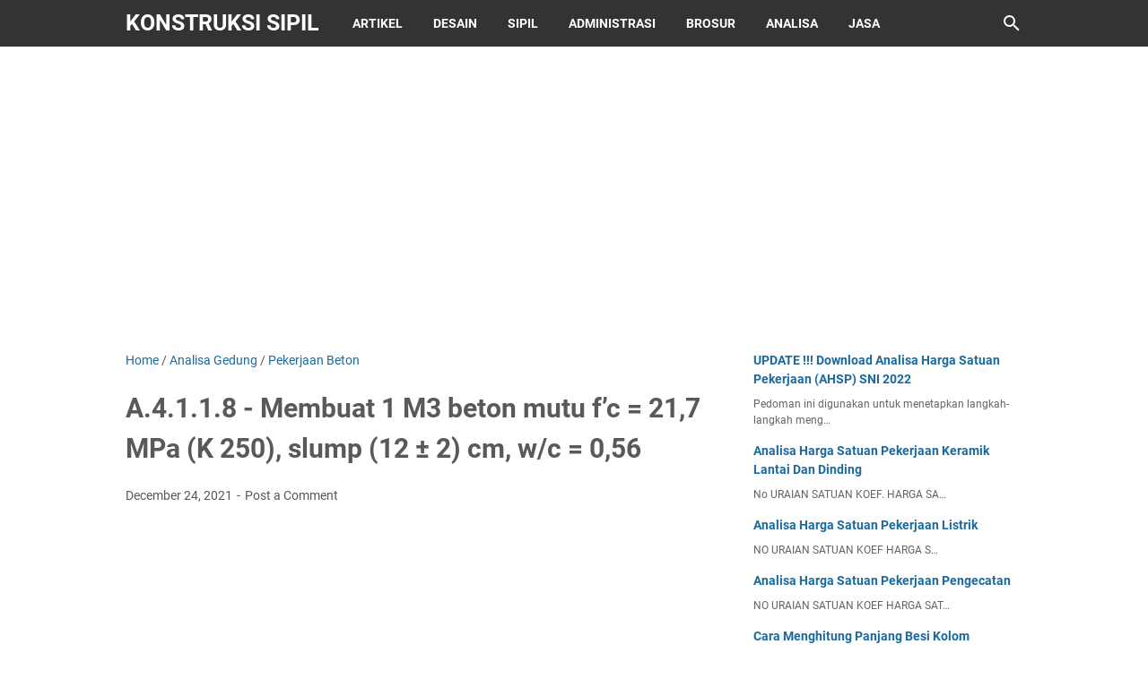

--- FILE ---
content_type: text/html; charset=utf-8
request_url: https://www.google.com/recaptcha/api2/aframe
body_size: 269
content:
<!DOCTYPE HTML><html><head><meta http-equiv="content-type" content="text/html; charset=UTF-8"></head><body><script nonce="NqSVNDpeSIQmTWQ9DmmXVQ">/** Anti-fraud and anti-abuse applications only. See google.com/recaptcha */ try{var clients={'sodar':'https://pagead2.googlesyndication.com/pagead/sodar?'};window.addEventListener("message",function(a){try{if(a.source===window.parent){var b=JSON.parse(a.data);var c=clients[b['id']];if(c){var d=document.createElement('img');d.src=c+b['params']+'&rc='+(localStorage.getItem("rc::a")?sessionStorage.getItem("rc::b"):"");window.document.body.appendChild(d);sessionStorage.setItem("rc::e",parseInt(sessionStorage.getItem("rc::e")||0)+1);localStorage.setItem("rc::h",'1769081126894');}}}catch(b){}});window.parent.postMessage("_grecaptcha_ready", "*");}catch(b){}</script></body></html>

--- FILE ---
content_type: text/javascript; charset=UTF-8
request_url: https://www.beritakonstruksi.com/feeds/posts/summary/-/Analisa%20Gedung?alt=json-in-script&callback=bacaJuga&max-results=5
body_size: 6771
content:
// API callback
bacaJuga({"version":"1.0","encoding":"UTF-8","feed":{"xmlns":"http://www.w3.org/2005/Atom","xmlns$openSearch":"http://a9.com/-/spec/opensearchrss/1.0/","xmlns$blogger":"http://schemas.google.com/blogger/2008","xmlns$georss":"http://www.georss.org/georss","xmlns$gd":"http://schemas.google.com/g/2005","xmlns$thr":"http://purl.org/syndication/thread/1.0","id":{"$t":"tag:blogger.com,1999:blog-5878650130948304539"},"updated":{"$t":"2026-01-15T10:08:39.925+07:00"},"category":[{"term":"Desain Rumah"},{"term":"Artikel"},{"term":"Metode Pelaksanaan"},{"term":"Analisa Gedung"},{"term":"Kursi Cafe"},{"term":"Ruang Tamu"},{"term":"Pekerjaan Tanah"},{"term":"Analisa Sumber Daya Air"},{"term":"Lemari Dapur"},{"term":"Perencanaan"},{"term":"K3"},{"term":"Pile Cap"},{"term":"Pekerjaan Beton"},{"term":"Pekerjaan Plesteran"},{"term":"Pekerjaan Kayu"},{"term":"Pekerjaan Besi dan Allumunium"},{"term":"Pekerjaan Penutup Atap"},{"term":"Pekerjaan Sanitasi"},{"term":"Analisa"},{"term":"Geotextile"},{"term":"Pekerjaan Pasangan Dinding"},{"term":"Pekerjaan Kunci \u0026 Kaca"},{"term":"Pekerjaan Pengecetan"},{"term":"Pekerjaan Penutup Lantai dan Dinding"},{"term":"Pekerjaan Paving"},{"term":"Pekerjaan Pondasi"},{"term":"Cat"},{"term":"Keramik"},{"term":"Laboratorium"},{"term":"Pekerjaan Persiapan"},{"term":"RKS"},{"term":"SKTSKA"},{"term":"Alat Berat"},{"term":"Lelang"},{"term":"Petugas Proyek"},{"term":"RAB"},{"term":"Surat"},{"term":"Tiang Pancang"},{"term":"Heavy Equipment"},{"term":"Spesifikasi Teknis"},{"term":"Excavators"},{"term":"Perawatan Rumah"},{"term":"Brosur"},{"term":"Jasa"},{"term":"Pemeliharaan"},{"term":"Contoh"},{"term":"LPSE"},{"term":"Video"},{"term":"desain interior desain rumah 2 lantai minimalis modern elegan"},{"term":"desain rumah minimalis 2020 lantai 2"},{"term":"desain rumah minimalis 2020 terbaru"},{"term":"desain rumah minimalis modern 1 lantai 2 kamar tidur"},{"term":"desain rumah minimalis modern 1 lantai tampak depan"},{"term":"desain rumah minimalis modern 2020"},{"term":"desain rumah minimalis modern 3 kamar 1 lantai"},{"term":"desain rumah minimalis modern terbaru 2 lantai"},{"term":"desain rumah minimalis sederhana 2020"},{"term":"desain rumah minimalis sederhana di kampung"},{"term":"jasa arsitek desain rumah 2 lantai minimalis modern elegan"},{"term":"minimalis mewah desain rumah 2 lantai minimalis modern elegan"},{"term":"minimalis type 36 desain rumah 2 lantai minimalis modern elegan"},{"term":"model rumah sederhana desain rumah minimalis 2020"},{"term":"rambu k3 area wajib apd"},{"term":"rambu k3 bahaya listrik"},{"term":"rambu k3 galian"},{"term":"rambu k3 konstruksi"},{"term":"rambu k3 proyek"},{"term":"rambu k3 ruang genset"},{"term":"rambu k3 simbol k3 dalam menjahit"},{"term":"simbol k3lh tersebut memiliki arti ... gambar tanpa teks"},{"term":"tampak depan sederhana desain rumah minimalis 2020"},{"term":"type 36 desain rumah tingkat minimalis 2020"},{"term":"Bisnis"},{"term":"Dokumentasi"},{"term":"Dozers"},{"term":"File Autocad"},{"term":"Geomembran"},{"term":"Lawyers"},{"term":"Membangun Bisnis"},{"term":"Pemancangan"},{"term":"Tiang Panjang; Metode Pelaksanaan"},{"term":"Uraian Tugas"},{"term":"atap datar gambar rumah minimalis modern 2020"},{"term":"bathroom desain kamar mandi minimalis 2x3"},{"term":"bathtub desain kamar mandi minimalis 2x3"},{"term":"bentuk rumah minimalis sederhana di kampung"},{"term":"bentuk rumah minimalis sederhana tapi kelihatan mewah"},{"term":"bentuk rumah minimalis sederhana tapi mewah"},{"term":"besi minimalis model pagar rumah terbaru 2020"},{"term":"biaya murah rumah minimalis sederhana murah"},{"term":"biaya rumah minimalis 2 lantai 2019"},{"term":"cara menghitung volume atap genteng metal"},{"term":"cara menghitung volume atap jurai"},{"term":"cara menghitung volume atap rumah"},{"term":"cara menghitung volume atap seng"},{"term":"cat rumah minimalis modern 2020"},{"term":"cat rumah minimalis tampak depan 2020"},{"term":"contoh denah desain rumah minimalis modern 3 kamar"},{"term":"contoh denah sederhana desain rumah minimalis 2020"},{"term":"contoh denah sederhana desain rumah minimalis modern"},{"term":"contoh desain halaman belakang rumah"},{"term":"contoh desain halaman buku"},{"term":"contoh desain model rumah minimalis terbaru 2020 lengkap"},{"term":"contoh desain rumah 2 lantai modern"},{"term":"contoh desain rumah minimalis modern 1 lantai"},{"term":"contoh desain rumah sederhana di desa"},{"term":"contoh desain rumah sederhana di desa terbaru"},{"term":"contoh desain rumah sederhana tapi mewah"},{"term":"contoh desain tangga rumah minimalis"},{"term":"contoh model rumah rumah minimalis tampak depan 2020"},{"term":"contoh rambu k3 proyek"},{"term":"contoh rambu-rambu k3lh"},{"term":"contoh rumah minimalis sederhana di desa"},{"term":"contoh rumah minimalis sederhana di kampung"},{"term":"contoh sertifikat ahli muda k3 konstruksi"},{"term":"contoh sertifikat k3 konstruksi"},{"term":"contoh sertifikat petugas k3 konstruksi"},{"term":"contoh spanduk k3 konstruksi"},{"term":"dak beton tampak depan rumah model dak teras rumah minimalis modern"},{"term":"dapur minimalis sederhana desain dapur mungil terbuka"},{"term":"dapur minimalis sederhana desain dapur terbuka dengan taman"},{"term":"dekorasi desain kamar tidur remaja simple"},{"term":"dekorasi kamar desain kamar tidur anak perempuan minimalis sederhana"},{"term":"denah rumah mewah minimalis modern 2 lantai"},{"term":"denah rumah minimalis 2020 lantai 2"},{"term":"denah rumah minimalis tampak depan dan samping"},{"term":"denah rumah minimalis tampak depan samping belakang"},{"term":"denah rumah model rumah minimalis terbaru 2020 lengkap"},{"term":"desain atap rumah 2 lantai"},{"term":"desain atap rumah datar"},{"term":"desain atap rumah limas"},{"term":"desain atap rumah minimalis"},{"term":"desain atap rumah minimalis 2 lantai"},{"term":"desain atap rumah minimalis 2 lantai type 45"},{"term":"desain atap rumah minimalis 2020"},{"term":"desain atap rumah minimalis 7x9"},{"term":"desain atap rumah minimalis miring"},{"term":"desain atap rumah minimalis modern"},{"term":"desain atap rumah minimalis modern 2 lantai"},{"term":"desain atap rumah minimalis sederhana"},{"term":"desain atap rumah minimalis terbaru"},{"term":"desain atap rumah miring"},{"term":"desain atap rumah modern"},{"term":"desain atap rumah sederhana"},{"term":"desain atap teras rumah minimalis terbaru 2020"},{"term":"desain dan konstruksi kolam terpal"},{"term":"desain dapur dan tempat cuci baju minimalis"},{"term":"desain dapur kecil sederhana murah"},{"term":"desain dapur minimalis"},{"term":"desain dapur minimalis 2x2"},{"term":"desain dapur minimalis 3x2"},{"term":"desain dapur minimalis 3x3"},{"term":"desain dapur minimalis 3x3 sederhana"},{"term":"desain dapur minimalis 3x4"},{"term":"desain dapur minimalis dengan kompor tanam"},{"term":"desain dapur minimalis modern"},{"term":"desain dapur minimalis sederhana"},{"term":"desain dapur minimalis terbuka"},{"term":"desain dapur mungil terbuka"},{"term":"desain dapur sederhana"},{"term":"desain dapur sederhana dan murah"},{"term":"desain dapur sederhana di desa"},{"term":"desain dapur sederhana di kampung"},{"term":"desain dapur sederhana minimalis"},{"term":"desain dapur sederhana tanpa kitchen set"},{"term":"desain dapur sederhana terbuka"},{"term":"desain dapur sederhana unik"},{"term":"desain dapur sederhana warna hijau"},{"term":"desain dapur sederhana warna ungu"},{"term":"desain dapur terbuka dengan taman"},{"term":"desain filter kolam koi terbaik"},{"term":"desain gambar rumah minimalis sederhana di desa"},{"term":"desain gambar rumah minimalis terbaru 2020"},{"term":"desain gambar rumah sederhana tapi terkesan mewah"},{"term":"desain halaman belakang minimalis"},{"term":"desain halaman belakang rumah dengan kolam renang"},{"term":"desain halaman belakang rumah kecil"},{"term":"desain halaman belakang rumah luas"},{"term":"desain halaman belakang rumah mewah"},{"term":"desain halaman belakang rumah sederhana"},{"term":"desain halaman depan rumah kecil"},{"term":"desain halaman depan rumah mewah"},{"term":"desain halaman depan rumah sederhana"},{"term":"desain halaman depan rumah sempit"},{"term":"desain halaman depan rumah subsidi"},{"term":"desain halaman depan rumah type 36"},{"term":"desain halaman depan rumah yang luas"},{"term":"desain halaman rumah depan"},{"term":"desain halaman rumah kecil"},{"term":"desain halaman rumah luas"},{"term":"desain halaman rumah minimalis modern"},{"term":"desain halaman rumah minimalis type 36"},{"term":"desain halaman rumah type 36"},{"term":"desain interior kamar desain kamar tidur minimalis 2x3"},{"term":"desain interior rumah minimalis 2 lantai sederhana"},{"term":"desain interior rumah minimalis modern terbaru"},{"term":"desain kamar mandi minimalis 2x3 sederhana"},{"term":"desain kamar mandi minimalis 2x3 wc jongkok"},{"term":"desain kamar mandi minimalis kloset jongkok dengan shower"},{"term":"desain kamar tidur anak 2 kasur"},{"term":"desain kamar tidur anak 2 kasur sederhana"},{"term":"desain kamar tidur anak cowok"},{"term":"desain kamar tidur anak cowok sederhana"},{"term":"desain kamar tidur anak kost sederhana"},{"term":"desain kamar tidur anak laki laki sederhana"},{"term":"desain kamar tidur anak minimalis"},{"term":"desain kamar tidur anak minimalis 2x3"},{"term":"desain kamar tidur anak minimalis modern"},{"term":"desain kamar tidur anak minimalis ukuran 2x2"},{"term":"desain kamar tidur anak minimalis ukuran 3x3"},{"term":"desain kamar tidur anak minimalis ukuran 3x4"},{"term":"desain kamar tidur anak perempuan"},{"term":"desain kamar tidur anak perempuan minimalis sederhana"},{"term":"desain kamar tidur anak perempuan ukuran 3x3"},{"term":"desain kamar tidur anak perempuan ukuran kecil"},{"term":"desain kamar tidur anak perempuan yang sederhana"},{"term":"desain kamar tidur anak remaja laki-laki minimalis sederhana"},{"term":"desain kamar tidur anak remaja perempuan minimalis sederhana"},{"term":"desain kamar tidur anak sederhana"},{"term":"desain kamar tidur anak sederhana dan murah"},{"term":"desain kamar tidur cowok"},{"term":"desain kamar tidur cowok 3x3"},{"term":"desain kamar tidur cowok gamers"},{"term":"desain kamar tidur cowok keren"},{"term":"desain kamar tidur cowok klasik"},{"term":"desain kamar tidur cowok minimalis"},{"term":"desain kamar tidur cowok sederhana"},{"term":"desain kamar tidur cowok simple"},{"term":"desain kamar tidur cowok simple keren"},{"term":"desain kamar tidur cowok ukuran 3x3"},{"term":"desain kamar tidur kecil 2x2"},{"term":"desain kamar tidur minimalis"},{"term":"desain kamar tidur minimalis 2x3"},{"term":"desain kamar tidur minimalis 2x3 pria"},{"term":"desain kamar tidur minimalis 2x3 remaja"},{"term":"desain kamar tidur minimalis 2x3 sederhana"},{"term":"desain kamar tidur minimalis 2x3 tingkat"},{"term":"desain kamar tidur minimalis 2x3 wanita"},{"term":"desain kamar tidur minimalis 3x3"},{"term":"desain kamar tidur minimalis sederhana"},{"term":"desain kamar tidur minimalis tanpa ranjang"},{"term":"desain kamar tidur minimalis ukuran 3x3"},{"term":"desain kamar tidur minimalis ukuran 3x4"},{"term":"desain kamar tidur minimalis ukuran 4x4"},{"term":"desain kamar tidur minimalis warna ungu"},{"term":"desain kamar tidur remaja"},{"term":"desain kamar tidur remaja putri"},{"term":"desain kamar tidur remaja putri aesthetic"},{"term":"desain kamar tidur remaja putri kekinian"},{"term":"desain kamar tidur remaja putri mewah"},{"term":"desain kamar tidur remaja putri minimalis"},{"term":"desain kamar tidur remaja putri minimalis sederhana"},{"term":"desain kamar tidur remaja putri simple"},{"term":"desain kamar tidur remaja putri warna biru"},{"term":"desain kamar tidur remaja simple"},{"term":"desain kamar tidur sederhana"},{"term":"desain kamar tidur sederhana ala korea"},{"term":"desain kamar tidur sederhana dan murah"},{"term":"desain kamar tidur sederhana minimalis"},{"term":"desain kamar tidur sederhana remaja"},{"term":"desain kamar tidur sederhana ukuran 3x3"},{"term":"desain kamar tidur sederhana ukuran 3x3 murah"},{"term":"desain kamar tidur sederhana ukuran 3x3 untuk remaja"},{"term":"desain kamar tidur sederhana untuk anak perempuan"},{"term":"desain kamar tidur sederhana warna biru"},{"term":"desain kamar tidur sederhana warna hijau"},{"term":"desain kamar tidur sempit"},{"term":"desain kolam ikan beton"},{"term":"desain kolam ikan dalam rumah"},{"term":"desain kolam ikan depan rumah"},{"term":"desain kolam ikan koi"},{"term":"desain kolam ikan koi sederhana"},{"term":"desain kolam ikan lele terpal"},{"term":"desain kolam ikan mini"},{"term":"desain kolam ikan minimalis belakang rumah"},{"term":"desain kolam ikan minimalis dalam rumah"},{"term":"desain kolam ikan minimalis depan rumah"},{"term":"desain kolam ikan minimalis di lahan sempit"},{"term":"desain kolam ikan minimalis kaca"},{"term":"desain kolam ikan minimalis lahan sempit"},{"term":"desain kolam ikan minimalis modern"},{"term":"desain kolam ikan minimalis samping rumah"},{"term":"desain kolam ikan minimalis sederhana"},{"term":"desain kolam ikan sederhana"},{"term":"desain kolam ikan terpal"},{"term":"desain kolam koi dalam rumah"},{"term":"desain kolam koi depan rumah"},{"term":"desain kolam koi kecil"},{"term":"desain kolam koi minimalis kaca"},{"term":"desain kolam koi minimalis kolam ikan"},{"term":"desain kolam koi minimalis kolam ikan minimalis depan rumah"},{"term":"desain kolam koi sederhana"},{"term":"desain kolam renang anak dengan perosotan"},{"term":"desain kolam renang dan taman"},{"term":"desain kolam renang di dalam rumah"},{"term":"desain kolam renang mewah"},{"term":"desain kolam renang mini"},{"term":"desain kolam renang minimalis belakang rumah"},{"term":"desain kolam renang minimalis dalam rumah"},{"term":"desain kolam renang minimalis di belakang rumah"},{"term":"desain kolam renang minimalis di lantai 2"},{"term":"desain kolam renang minimalis di rumah"},{"term":"desain kolam renang minimalis modern"},{"term":"desain kolam renang wisata"},{"term":"desain kolam terpal bioflok"},{"term":"desain kolam terpal bulat"},{"term":"desain kolam terpal koi"},{"term":"desain kolam terpal lele"},{"term":"desain lemari bawah tangga kayu"},{"term":"desain modern sederhana rumah minimalis 2 lantai"},{"term":"desain nomor halaman buku"},{"term":"desain pagar rumah minimalis modern terbaru"},{"term":"desain pagar rumah minimalis modern type 36"},{"term":"desain pembatas halaman buku"},{"term":"desain plafon kamar tidur anak minimalis"},{"term":"desain rangka kolam terpal"},{"term":"desain rumah 1 lantai minimalis modern elegan"},{"term":"desain rumah 2 lantai minimalis sederhana type 36"},{"term":"desain rumah 2 lantai modern elegan"},{"term":"desain rumah 2 lantai modern klasik"},{"term":"desain rumah 2 lantai modern mewah"},{"term":"desain rumah 2 lantai modern minimalis"},{"term":"desain rumah 2 lantai terbaik 2019"},{"term":"desain rumah 2 lantai terbaik 2020"},{"term":"desain rumah klasik modern 2 lantai terbaru"},{"term":"desain rumah mewah minimalis modern 1 lantai"},{"term":"desain rumah mewah tangga di luar"},{"term":"desain rumah minimalis 2 kamar"},{"term":"desain rumah minimalis 2 lantai 2019"},{"term":"desain rumah minimalis 2 lantai 2020"},{"term":"desain rumah minimalis 2 lantai 6x12"},{"term":"desain rumah minimalis 2 lantai 6x12 2018"},{"term":"desain rumah minimalis 2 lantai 6x12 3d"},{"term":"desain rumah minimalis 2 lantai 6x12 dan biayanya"},{"term":"desain rumah minimalis 2 lantai 6x12 modern"},{"term":"desain rumah minimalis 2 lantai 6x12 sederhana"},{"term":"desain rumah minimalis 2 lantai dengan kolam renang dan taman"},{"term":"desain rumah minimalis 2 lantai lebar 4 meter"},{"term":"desain rumah minimalis 2 lantai modern terbaru"},{"term":"desain rumah minimalis 2 lantai type 36\/60"},{"term":"desain rumah minimalis 2 lantai type 36\/72"},{"term":"desain rumah minimalis 2 lantai ukuran 3x8"},{"term":"desain rumah minimalis 2020 1 lantai"},{"term":"desain rumah minimalis 2020 2 kamar"},{"term":"desain rumah minimalis 2020 3 kamar"},{"term":"desain rumah minimalis 2020 4 kamar"},{"term":"desain rumah minimalis 2020 4 kamar tidur"},{"term":"desain rumah minimalis 2020 6x12"},{"term":"desain rumah minimalis 2020 sederhana"},{"term":"desain rumah minimalis 2020 type 36"},{"term":"desain rumah minimalis 3 kamar"},{"term":"desain rumah minimalis kolam renang"},{"term":"desain rumah minimalis modern 1 lantai"},{"term":"desain rumah minimalis modern 1 lantai 2020"},{"term":"desain rumah minimalis modern 1 lantai 3 kamar tidur"},{"term":"desain rumah minimalis modern 1 lantai 4 kamar tidur"},{"term":"desain rumah minimalis modern 1 lantai 5 kamar tidur"},{"term":"desain rumah minimalis modern 1 lantai mewah"},{"term":"desain rumah minimalis modern 1 lantai type 36"},{"term":"desain rumah minimalis modern 2 lantai"},{"term":"desain rumah minimalis modern 2019 terbaru"},{"term":"desain rumah minimalis modern 3 kamar"},{"term":"desain rumah minimalis modern 3 kamar tidur"},{"term":"desain rumah minimalis modern tampak depan"},{"term":"desain rumah minimalis modern tanpa atap genteng"},{"term":"desain rumah minimalis modern terbaru"},{"term":"desain rumah minimalis modern terbaru 2020"},{"term":"desain rumah minimalis modern type 36"},{"term":"desain rumah minimalis modern type 36\/72"},{"term":"desain rumah minimalis sederhana 1 lantai"},{"term":"desain rumah minimalis sederhana 1 lantai 2 kamar tidur"},{"term":"desain rumah minimalis sederhana 2 kamar"},{"term":"desain rumah minimalis sederhana 2 lantai"},{"term":"desain rumah minimalis sederhana 3 kamar"},{"term":"desain rumah minimalis sederhana di desa"},{"term":"desain rumah minimalis sederhana murah"},{"term":"desain rumah minimalis sederhana tahun 2020"},{"term":"desain rumah minimalis sederhana tapi mewah"},{"term":"desain rumah minimalis sederhana terbaru 2020"},{"term":"desain rumah minimalis tampak depan 2020"},{"term":"desain rumah minimalis tampak depan samping belakang"},{"term":"desain rumah minimalis ukuran 7x9 terbaru 2020"},{"term":"desain rumah modern tropis minimalis 1 lantai"},{"term":"desain rumah sederhana 2 kamar"},{"term":"desain rumah sederhana 2 lantai"},{"term":"desain rumah sederhana 3 kamar"},{"term":"desain rumah sederhana 3 kamar di kampung"},{"term":"desain rumah sederhana 6x12"},{"term":"desain rumah sederhana dengan halaman luas"},{"term":"desain rumah sederhana di desa"},{"term":"desain rumah sederhana di desa dari kayu"},{"term":"desain rumah sederhana di desa keren"},{"term":"desain rumah sederhana di kampung"},{"term":"desain rumah sederhana halaman luas"},{"term":"desain rumah sederhana minimalis"},{"term":"desain rumah sederhana tapi mewah"},{"term":"desain rumah sederhana tapi mewah 2 lantai"},{"term":"desain rumah sederhana tapi mewah di desa"},{"term":"desain rumah sederhana tapi mewah minimalis"},{"term":"desain taman halaman rumah sederhana"},{"term":"desain tampak depan rumah minimalis 2 lantai type 36"},{"term":"desain tampak depan rumah minimalis modern 2 lantai"},{"term":"desain tangga besi minimalis cantik"},{"term":"desain tangga besi rumah minimalis"},{"term":"desain tangga kayu dalam rumah"},{"term":"desain tangga kayu jati"},{"term":"desain tangga kayu lipat"},{"term":"desain tangga kayu mewah"},{"term":"desain tangga kayu minimalis"},{"term":"desain tangga kayu modern"},{"term":"desain tangga kayu rumah minimalis"},{"term":"desain tangga kayu sederhana"},{"term":"desain tangga rumah mewah minimalis"},{"term":"desain tangga rumah mewah modern"},{"term":"desain tangga rumah minimalis 2 lantai"},{"term":"desain tangga rumah minimalis modern"},{"term":"desain tangga rumah minimalis modern 2 lantai"},{"term":"desain tangga rumah minimalis sederhana"},{"term":"desain teras model rumah minimalis terbaru 2020"},{"term":"desain teras rumah minimalis modern 1 lantai"},{"term":"desain teras rumah minimalis modern terbaru"},{"term":"desain teras rumah sederhana minimalis modern"},{"term":"desain-rumah leter l sederhana di desa"},{"term":"disertai gambar desain rumah 2 lantai terbaik"},{"term":"elegan desain rumah sederhana tapi mewah"},{"term":"elegan modern sederhana rumah minimalis 2 lantai"},{"term":"elegan rumah minimalis 2 lantai mewah 2020"},{"term":"emporio architect desain rumah 2 lantai terbaik"},{"term":"exterior tampak depan rumah minimalis 2 lantai modern"},{"term":"foto desain rumah sederhana tapi mewah"},{"term":"foto rumah minimalis 2020 terbaru"},{"term":"foto rumah minimalis sederhana 2020"},{"term":"foto rumah minimalis sederhana di desa"},{"term":"foto rumah minimalis sederhana di kampung"},{"term":"foto rumah minimalis sederhana tapi mewah"},{"term":"gambar 10 contoh rambu-rambu k3lh"},{"term":"gambar denah rumah minimalis 2 lantai sederhana"},{"term":"gambar desain kolam renang minimalis"},{"term":"gambar desain kolam terpal"},{"term":"gambar desain rumah 2 lantai modern"},{"term":"gambar desain rumah minimalis 2 lantai 6x12"},{"term":"gambar desain rumah minimalis 2 lantai sederhana"},{"term":"gambar desain rumah minimalis modern terbaru"},{"term":"gambar desain rumah minimalis sederhana tapi mewah"},{"term":"gambar desain rumah sederhana di desa"},{"term":"gambar desain rumah sederhana tapi mewah"},{"term":"gambar desain tangga rumah minimalis"},{"term":"gambar desain tangga rumah minimalis modern"},{"term":"gambar pagar pagar rumah mewah minimalis modern 2020"},{"term":"gambar rambu rambu k3lh"},{"term":"gambar rumah kecil minimalis sederhana 2 lantai"},{"term":"gambar rumah mewah desain rumah 2 lantai minimalis modern elegan"},{"term":"gambar rumah mewah minimalis 2 lantai tampak depan"},{"term":"gambar rumah mewah minimalis modern 2 lantai"},{"term":"gambar rumah minimalis 2 lantai 2019"},{"term":"gambar rumah minimalis 2020 terbaru"},{"term":"gambar rumah minimalis modern 2020"},{"term":"gambar rumah minimalis modern rumah sederhana tapi mewah"},{"term":"gambar rumah minimalis modern tampak depan"},{"term":"gambar rumah minimalis modern terbaru 2020"},{"term":"gambar rumah minimalis sederhana 2020"},{"term":"gambar rumah minimalis sederhana di desa"},{"term":"gambar rumah minimalis sederhana di desain rumah kampung"},{"term":"gambar rumah minimalis sederhana di kampung"},{"term":"gambar rumah minimalis sederhana modern 1 lantai"},{"term":"gambar rumah minimalis tampak depan 2020"},{"term":"gambar rumah minimalis tampak depan samping belakang"},{"term":"gambar simbol k3 dan artinya"},{"term":"gambar simbol k3lh"},{"term":"gambar simbol tanda bahaya k3lh"},{"term":"gambar tampak depan rumah minimalis 2 lantai type 36"},{"term":"gambar tangga rumah minimalis 2 lantai sederhana"},{"term":"gambar teras rumah minimalis 2020 terbaru"},{"term":"harga rumah mewah minimalis modern 2 lantai"},{"term":"hiasan dinding desain kamar tidur anak perempuan minimalis sederhana"},{"term":"hiasan dinding desain kamar tidur remaja simple"},{"term":"interior desain kamar mandi minimalis 2x3"},{"term":"interior model rumah minimalis 2 lantai sederhana"},{"term":"interior rumah minimalis 2 lantai sederhana"},{"term":"k3 konstruksi bangunan"},{"term":"k3 konstruksi bangunan adalah"},{"term":"k3 konstruksi bangunan gedung"},{"term":"k3 konstruksi bangunan pdf"},{"term":"k3 konstruksi logo"},{"term":"kampung desain rumah minimalis sederhana di desa"},{"term":"kampung desain rumah sederhana di desa"},{"term":"kampung rumah minimalis sederhana di desa"},{"term":"kasur desain kamar tidur remaja simple"},{"term":"kecil desain kolam renang minimalis"},{"term":"keramik kamar desain kamar mandi minimalis kloset jongkok shower"},{"term":"keramik lantai desain kamar mandi minimalis kloset jongkok shower"},{"term":"kloset duduk desain kamar mandi minimalis kloset jongkok shower"},{"term":"kloset jongkok desain kamar mandi minimalis 2x3"},{"term":"lahan sempit desain dapur mungil terbuka"},{"term":"lahan sempit desain rumah 2 lantai terbaik"},{"term":"lahan sempit interior rumah minimalis 2 lantai sederhana"},{"term":"lahan sempit model rumah minimalis 2 lantai tampak depan terbaru"},{"term":"lahan sempit modern sederhana rumah minimalis 2 lantai"},{"term":"laki laki desain kamar tidur remaja simple"},{"term":"lantai minimalis modern desain rumah 2 lantai terbaik"},{"term":"layout desain halaman buku"},{"term":"lebar depan desain rumah 2 lantai terbaik"},{"term":"lesehan desain kamar tidur anak sederhana"},{"term":"lesehan desain kamar tidur remaja simple"},{"term":"mandi kecil desain kamar mandi minimalis kloset jongkok shower"},{"term":"membangun rumah rumah minimalis sederhana murah"},{"term":"menata dapur desain dapur mungil terbuka"},{"term":"menata dapur desain dapur terbuka dengan taman"},{"term":"menata kamar desain kamar tidur anak perempuan minimalis sederhana"},{"term":"mendekorasi kamar desain kamar tidur minimalis 2x3"},{"term":"mewah elegan mewah desain rumah minimalis 2 lantai"},{"term":"mewah sederhana mewah desain rumah minimalis modern"},{"term":"minimalis gambar teras rumah sederhana di kampung"},{"term":"minimalis modern cat rumah minimalis tampak depan warna cerah"},{"term":"minimalis modern desain interior rumah type 36 2 kamar"},{"term":"minimalis modern desain kamar mandi minimalis kloset jongkok shower"},{"term":"minimalis modern desain kamar tidur remaja simple"},{"term":"minimalis modern desain rumah minimalis 2 lantai type 36"},{"term":"minimalis modern desain rumah minimalis 2 lantai type 36 60"},{"term":"minimalis modern desain rumah minimalis type 36 2019"},{"term":"minimalis modern desain rumah sederhana 3 kamar di kampung"},{"term":"minimalis modern gambar rumah mewah dan elegan"},{"term":"minimalis modern rumah mewah 2 lantai klasik"},{"term":"minimalis modern tampak depan rumah minimalis 2 lantai 6x12"},{"term":"minimalis modern tampak depan rumah minimalis 2 lantai type 36"},{"term":"minimalis sederhana contoh pagar rumah minimalis murah"},{"term":"minimalis sederhana desain rumah 2 lantai terbaik"},{"term":"minimalis sederhana desain rumah minimalis 2 lantai 2020"},{"term":"minimalis sederhana desain rumah minimalis 6x12 tampak depan"},{"term":"minimalis sederhana desain rumah minimalis modern 1 lantai"},{"term":"minimalis sederhana desain rumah minimalis modern 3 kamar"},{"term":"minimalis sederhana desain rumah type 36 tampak depan"},{"term":"minimalis sederhana model rumah minimalis terbaru 2020 lengkap"},{"term":"minimalis sederhana model teras rumah sederhana di kampung"},{"term":"minimalis sederhana rumah minimalis tampak depan 2020"},{"term":"minimalis tampak depan gambar rumah minimalis terbaru 2020"},{"term":"minimalis tampak depan model rumah minimalis terbaru 2019"},{"term":"minimalis tampak depan model rumah minimalis terbaru 2020"},{"term":"minimalis tampak gambar rumah minimalis terbaru 2020"},{"term":"minimalis type 36 desain rumah 2 lantai sederhana dan biaya"},{"term":"minimalis type 36 gambar rumah minimalis terbaru 2020"},{"term":"minimalis type 36 model rumah minimalis terbaru 2020"},{"term":"minimalis type 36 modern sederhana rumah minimalis 2 lantai"},{"term":"minimalis type 36 teras desain rumah minimalis 2020"},{"term":"minimalis type desain rumah minimalis 2020 lantai 2"},{"term":"minimalis type gambar rumah minimalis terbaru 2020"},{"term":"minimalis type model rumah minimalis 2 lantai tampak depan terbaru"},{"term":"minimalis type rumah minimalis tampak depan 2020"},{"term":"minimalis ukuran 3x3 desain kamar tidur anak perempuan"},{"term":"model atap rumah minimalis 2 lantai tampak depan"},{"term":"model desain tangga rumah minimalis"},{"term":"model pagar besi minimalis pagar rumah mewah minimalis modern"},{"term":"model rumah desain rumah sederhana tapi mewah"},{"term":"model rumah minimalis 2 lantai sederhana type 36"},{"term":"model rumah minimalis 2 lantai tampak depan 2020"},{"term":"model rumah minimalis 2 lantai tampak depan dan samping"},{"term":"model rumah minimalis 2 lantai tampak depan terbaru 2018"},{"term":"model rumah minimalis 2 lantai tampak depan terbaru 2019"},{"term":"model rumah minimalis 2 lantai tampak depan terbaru 2020"},{"term":"model rumah minimalis 2 lantai type 36 tampak depan"},{"term":"model rumah minimalis 2018 sederhana di kampung"},{"term":"model rumah minimalis 2020 terbaru"},{"term":"model rumah minimalis 2020 ukuran 6x9"},{"term":"model rumah minimalis modern 2020"},{"term":"model rumah minimalis modern tampak depan"},{"term":"model rumah minimalis modern terbaru 2020"},{"term":"model rumah minimalis sederhana 2020"},{"term":"model rumah minimalis sederhana di desa"},{"term":"model rumah minimalis sederhana di kampung"},{"term":"model rumah minimalis sederhana murah"},{"term":"model rumah minimalis sederhana tapi mewah"},{"term":"model rumah minimalis tampak depan 1 lantai"},{"term":"model rumah minimalis tampak depan 2020"},{"term":"model rumah minimalis tampak depan dan samping"},{"term":"model rumah minimalis terbaru 2020 lengkap dengan ukurannya"},{"term":"model rumah minimalis terbaru 2020 sederhana"},{"term":"model rumah rumah mewah minimalis 2 lantai tampak depan"},{"term":"model rumah rumah minimalis tampak depan samping belakang"},{"term":"model tangga rumah minimalis 2 lantai sederhana"},{"term":"model teras rumah minimalis 2 lantai 2020"},{"term":"model teras rumah minimalis 2020 terbaru"},{"term":"model teras rumah minimalis sederhana 2020"},{"term":"model teras rumah minimalis tampak depan 2020"},{"term":"modern desain rumah minimalis 2 lantai sederhana"},{"term":"modern gambar rumah minimalis tampak depan terbaru"},{"term":"modern model rumah minimalis 2019 tampak depan"},{"term":"modern rumah minimalis tampak depan 2020"},{"term":"motif keramik kamar desain kamar mandi minimalis kloset jongkok shower"},{"term":"mungil desain kamar mandi minimalis 2x3"},{"term":"mungil tampak depan rumah minimalis 2 lantai type 36"},{"term":"outdoor desain dapur mungil terbuka"},{"term":"outdoor desain dapur terbuka dengan taman"},{"term":"pagar besi minimalis modern model pagar rumah minimalis 2020"},{"term":"pagar rumah 2 lantai mewah minimalis modern"},{"term":"pagar rumah minimalis modern 2020"},{"term":"pagar rumah minimalis sederhana murah"},{"term":"pagar tembok minimalis modern model pagar rumah terbaru"},{"term":"poster k3 konstruksi"},{"term":"poster k3 konstruksi spanduk k3 proyek"},{"term":"poster k3 proyek konstruksi"},{"term":"poto rumah minimalis sederhana 2020"},{"term":"rambu k3 genset"},{"term":"rambu k3 konstruksi gedung"},{"term":"rambu k3 larangan"},{"term":"rambu k3 proyek gedung"},{"term":"rambu k3 proyek konstruksi"},{"term":"rambu k3 safety sign indonesia"},{"term":"rambu k3 safety sign k3"},{"term":"rambu k3 tangga"},{"term":"rambu k3 warna biru"},{"term":"rambu k3 warna putih"},{"term":"rambu k3lh"},{"term":"rambu k3lh dan fungsinya"},{"term":"rambu k3lh dan jelaskan masing-masing fungsinya"},{"term":"rambu k3lh pada lingkungan lab komputer"},{"term":"rambu keselamatan kerja rambu rambu k3 proyek konstruksi"},{"term":"rambu prasyarat k3lh"},{"term":"rambu rambu k3 dalam proyek"},{"term":"rambu rambu k3 di proyek"},{"term":"rambu rambu k3 proyek konstruksi"},{"term":"rambu-rambu k3lh dan penjelasannya"},{"term":"remaja perempuan desain kamar tidur remaja simple"},{"term":"ruang makan desain dapur terbuka dengan taman"},{"term":"rumah kecil minimalis sederhana di kampung"},{"term":"rumah mewah desain rumah modern 2 lantai beserta denahnya"},{"term":"rumah mewah minimalis 1 lantai tampak depan"},{"term":"rumah minimalis 1 lantai tampak depan dan samping"},{"term":"rumah minimalis 1 lantai tampak depan terbaru"},{"term":"rumah minimalis 2 lantai modern elegan"},{"term":"rumah minimalis 2 lantai modern mewah"},{"term":"rumah minimalis 2 lantai modern terbaru"},{"term":"rumah minimalis 2 lantai modern type 36"},{"term":"rumah minimalis 2 lantai modern type 45"},{"term":"rumah minimalis 2 lantai sederhana elegan"},{"term":"rumah minimalis 2 lantai sederhana modern"},{"term":"rumah minimalis 2 lantai sederhana ukuran 5x12"},{"term":"rumah minimalis 2 lantai tampak depan dan samping"},{"term":"rumah minimalis 6x12 tampak depan 1 lantai"},{"term":"rumah minimalis modern 1 lantai 2 kamar tidur"},{"term":"rumah minimalis modern 1 lantai 2019"},{"term":"rumah minimalis modern 1 lantai 3 kamar"},{"term":"rumah minimalis modern 1 lantai 3 kamar tidur"},{"term":"rumah minimalis modern 1 lantai 4 kamar tidur"},{"term":"rumah minimalis modern 1 lantai dengan garasi"},{"term":"rumah minimalis modern 1 lantai mewah"},{"term":"rumah minimalis modern 1 lantai tampak depan"},{"term":"rumah minimalis modern 2020 1 lantai"},{"term":"rumah minimalis modern 2020 2 lantai"},{"term":"rumah minimalis modern 2020 type 36"},{"term":"rumah minimalis modern desain dapur sederhana"},{"term":"rumah minimalis modern tampak depan 1 lantai"},{"term":"rumah minimalis sederhana dan murah"},{"term":"rumah minimalis sederhana dengan biaya murah"},{"term":"rumah minimalis sederhana tapi mewah di desa"},{"term":"rumah minimalis sederhana tapi mewah gambar rumah sederhana di desa"},{"term":"rumah minimalis tampak depan 1 lantai"},{"term":"rumah minimalis tampak depan 2 lantai"},{"term":"rumah minimalis tampak depan 2018"},{"term":"rumah minimalis tampak depan dan samping"},{"term":"rumah minimalis tampak depan dengan batu alam"},{"term":"rumah minimalis tampak depan samping belakang"},{"term":"sederhana desain cafe outdoor halaman rumah"},{"term":"sederhana desain rumah 2 lantai minimalis modern elegan"},{"term":"sederhana desain sederhana gambar rumah minimalis modern"},{"term":"sederhana sederhana tapi elegan sederhana desain rumah minimalis 2020"},{"term":"sederhana tampak depan rumah minimalis 2 lantai modern"},{"term":"sederhana tapi desain rumah minimalis 2020"},{"term":"sertifikat petugas k3 konstruksi"},{"term":"sertifikat petugas k3 konstruksi pupr"},{"term":"shower desain kamar mandi minimalis 2x3"},{"term":"simbol k3"},{"term":"simbol k3 dalam menjahit"},{"term":"simbol k3 di laboratorium"},{"term":"simbol k3 di laboratorium tata busana"},{"term":"simbol k3 png"},{"term":"simbol k3 warna biru"},{"term":"simbol k3 warna hijau"},{"term":"simbol k3 warna kuning"},{"term":"simbol k3 warna merah"},{"term":"simbol k3 yang digambarkan dengan tanda\/petunjuk bagi orang yang membutuhkan termasuk kedalam"},{"term":"simbol k3l"},{"term":"simbol k3lh"},{"term":"simbol k3lh beserta penjelasannya"},{"term":"simbol k3lh dan artinya"},{"term":"simbol k3lh di lab komputer"},{"term":"simbol k3lh tersebut memiliki arti"},{"term":"simbol k3lh warna biru"},{"term":"simbol logo k3 png"},{"term":"simbol peringatan k3lh"},{"term":"simbol simbol rambu rambu k3 proyek konstruksi"},{"term":"sketsa desain rumah minimalis modern terbaru"},{"term":"spanduk k3 konstruksi"},{"term":"tampak depan desain rumah minimalis 2 lantai 6x12"},{"term":"tampak depan desain rumah minimalis modern 2020"},{"term":"tampak depan gambar desain rumah minimalis sederhana"},{"term":"tampak depan model rumah minimalis 2020 sederhana"},{"term":"tampak depan model rumah minimalis terbaru 2020 lengkap"},{"term":"tampak depan rumah mewah minimalis modern 2 lantai"},{"term":"tampak depan rumah minimalis 2 lantai modern"},{"term":"tampak depan rumah minimalis 2020 terbaru"},{"term":"tampak depan rumah minimalis modern 1 lantai"},{"term":"tampak depan rumah model dak teras rumah minimalis modern"},{"term":"teras model rumah minimalis 2 lantai tampak depan terbaru"},{"term":"teras rumah minimalis modern 2020"},{"term":"teras rumah minimalis sederhana 2020"},{"term":"teras tampak depan rumah minimalis 2 lantai type 36"},{"term":"terbaru desain rumah minimalis modern 1 lantai"},{"term":"terbaru tampak depan rumah minimalis 2 lantai type 36"},{"term":"terbuka desain halaman belakang rumah"},{"term":"tiang teras tampak depan rumah model dak teras rumah minimalis modern"},{"term":"tidur minimalis sederhana desain kamar tidur remaja simple"},{"term":"tropis desain rumah 2 lantai modern"},{"term":"type 36 desain rumah minimalis terbaru 2020"},{"term":"type 36 model depan rumah minimalis 2020"},{"term":"type 36 model rumah minimalis terbaru 2020 lengkap"},{"term":"ukuran 2x2 desain kamar mandi minimalis 2x3"},{"term":"ukuran 2x3 desain kamar tidur anak remaja laki laki minimalis sederhana"},{"term":"ukuran 3x3 desain kamar tidur anak remaja laki laki minimalis sederhana"},{"term":"ukuran 3x3 desain kamar tidur minimalis 2x3"},{"term":"ukuran 3x3 desain kamar tidur remaja simple"},{"term":"ukuran 6x12 desain rumah minimalis 2 lantai 6x12"},{"term":"ukuran 6x12 desain rumah minimalis 2 lantai 6x12 dan biayanya"},{"term":"ukuran 6x9 desain rumah minimalis 2020 lantai 2"},{"term":"ukuran 6x9 desain rumah minimalis 2020 terbaru"},{"term":"ukuran 6x9 model rumah minimalis 2 lantai 2020"},{"term":"ukuran 6x9 model rumah minimalis sederhana 2020"},{"term":"ukuran 6x9 rumah minimalis 2020 terbaru"},{"term":"ukuran 6x9 rumah tingkat minimalis 2020"},{"term":"villa bali desain rumah 2 lantai terbaik"},{"term":"wallpaper tangga rumah mewah desain tangga minimalis cantik"},{"term":"warna cat model rumah minimalis 2 lantai tampak depan terbaru"},{"term":"warna cat rumah minimalis 2 lantai tampak depan"},{"term":"warna cat rumah minimalis modern terbaru"},{"term":"warna cat rumah minimalis modern terbaru 2020"},{"term":"warna cat rumah minimalis tampak depan 2020"},{"term":"warna cat tampak depan rumah minimalis 2 lantai type 36"},{"term":"warna pink desain kamar tidur anak perempuan minimalis sederhana"}],"title":{"type":"text","$t":"Konstruksi Sipil"},"subtitle":{"type":"html","$t":"Websitenya Orang Sipil"},"link":[{"rel":"http://schemas.google.com/g/2005#feed","type":"application/atom+xml","href":"https:\/\/www.beritakonstruksi.com\/feeds\/posts\/summary"},{"rel":"self","type":"application/atom+xml","href":"https:\/\/www.blogger.com\/feeds\/5878650130948304539\/posts\/summary\/-\/Analisa+Gedung?alt=json-in-script\u0026max-results=5"},{"rel":"alternate","type":"text/html","href":"https:\/\/www.beritakonstruksi.com\/search\/label\/Analisa%20Gedung"},{"rel":"hub","href":"http://pubsubhubbub.appspot.com/"},{"rel":"next","type":"application/atom+xml","href":"https:\/\/www.blogger.com\/feeds\/5878650130948304539\/posts\/summary\/-\/Analisa+Gedung\/-\/Analisa+Gedung?alt=json-in-script\u0026start-index=6\u0026max-results=5"}],"author":[{"name":{"$t":"Admin"},"uri":{"$t":"http:\/\/www.blogger.com\/profile\/03219492408161262962"},"email":{"$t":"noreply@blogger.com"},"gd$image":{"rel":"http://schemas.google.com/g/2005#thumbnail","width":"16","height":"16","src":"https:\/\/img1.blogblog.com\/img\/b16-rounded.gif"}}],"generator":{"version":"7.00","uri":"http://www.blogger.com","$t":"Blogger"},"openSearch$totalResults":{"$t":"245"},"openSearch$startIndex":{"$t":"1"},"openSearch$itemsPerPage":{"$t":"5"},"entry":[{"id":{"$t":"tag:blogger.com,1999:blog-5878650130948304539.post-4724895144364012826"},"published":{"$t":"2025-07-11T07:42:00.003+07:00"},"updated":{"$t":"2025-07-11T07:42:28.443+07:00"},"category":[{"scheme":"http://www.blogger.com/atom/ns#","term":"Analisa Gedung"}],"title":{"type":"text","$t":"AHSP 2025 (Versi PDF)"},"summary":{"type":"text","$t":"\u0026nbsp;Surat Edaran Dirjen Bina Konstruksi No. 30 Tahun 2025tentang Tata Cara Penyusunan Perkiraan Biaya Pekerjaan Konstruksi Bidang Pekerjaan Umum dan Perumahan RakyatBATANG TUBUHLAMPIRAN I - Pedoman Pengumpan Data Harga Satuan PokokLAMPIRAN II - Tabel Acuan\u0026nbsp;LAMPIRAN III - Biaya Penerapan SMKK\u0026nbsp;LAMPIRAN IV - AHSP Bidang Sumber Daya Air\u0026nbsp;LAMPIRAN V - AHSP Bidang Bina Marga\u0026nbsp;"},"link":[{"rel":"replies","type":"application/atom+xml","href":"https:\/\/www.beritakonstruksi.com\/feeds\/4724895144364012826\/comments\/default","title":"Post Comments"},{"rel":"replies","type":"text/html","href":"https:\/\/www.beritakonstruksi.com\/2025\/07\/ahsp-2025-versi-pdf.html#comment-form","title":"0 Comments"},{"rel":"edit","type":"application/atom+xml","href":"https:\/\/www.blogger.com\/feeds\/5878650130948304539\/posts\/default\/4724895144364012826"},{"rel":"self","type":"application/atom+xml","href":"https:\/\/www.blogger.com\/feeds\/5878650130948304539\/posts\/default\/4724895144364012826"},{"rel":"alternate","type":"text/html","href":"https:\/\/www.beritakonstruksi.com\/2025\/07\/ahsp-2025-versi-pdf.html","title":"AHSP 2025 (Versi PDF)"}],"author":[{"name":{"$t":"Admin"},"uri":{"$t":"http:\/\/www.blogger.com\/profile\/03219492408161262962"},"email":{"$t":"noreply@blogger.com"},"gd$image":{"rel":"http://schemas.google.com/g/2005#thumbnail","width":"16","height":"16","src":"https:\/\/img1.blogblog.com\/img\/b16-rounded.gif"}}],"media$thumbnail":{"xmlns$media":"http://search.yahoo.com/mrss/","url":"https:\/\/blogger.googleusercontent.com\/img\/b\/R29vZ2xl\/AVvXsEhWR6HwgdBdr2H1PmQPQvDdO2fTZxdmrGZw1FVRQ4GkzU6gBnhSddmS3ckdK18BDWA06dP9QUggr3hDHwe51a8F_9jMD4XDlhcrboQfjXZsswNLqP-a_WizKmv7T_Q-U1xGzpwaldNVswqlsbqZ-0On8xnAQx3lAcXflaUvkxfW0ViTuY5WEPRv5KB4CgHX\/s72-c\/13.webp","height":"72","width":"72"},"thr$total":{"$t":"0"}},{"id":{"$t":"tag:blogger.com,1999:blog-5878650130948304539.post-1629381433909380794"},"published":{"$t":"2022-05-30T21:20:00.000+07:00"},"updated":{"$t":"2022-05-30T21:20:04.766+07:00"},"category":[{"scheme":"http://www.blogger.com/atom/ns#","term":"Analisa Gedung"}],"title":{"type":"text","$t":"Analisa Pekerjaan Listrik ( Perkiraan )"},"summary":{"type":"text","$t":"\n.tg  {border-collapse:collapse;border-spacing:0;}\n.tg td{border-color:black;border-style:solid;border-width:1px;font-family:Arial, sans-serif;font-size:14px;\n  overflow:hidden;padding:10px 5px;word-break:normal;}\n.tg th{border-color:black;border-style:solid;border-width:1px;font-family:Arial, sans-serif;font-size:14px;\n  font-weight:normal;overflow:hidden;padding:10px 5px;word-break:normal;}\n.tg"},"link":[{"rel":"replies","type":"application/atom+xml","href":"https:\/\/www.beritakonstruksi.com\/feeds\/1629381433909380794\/comments\/default","title":"Post Comments"},{"rel":"replies","type":"text/html","href":"https:\/\/www.beritakonstruksi.com\/2022\/05\/analisa-pekerjaan-listrik-perkiraan.html#comment-form","title":"0 Comments"},{"rel":"edit","type":"application/atom+xml","href":"https:\/\/www.blogger.com\/feeds\/5878650130948304539\/posts\/default\/1629381433909380794"},{"rel":"self","type":"application/atom+xml","href":"https:\/\/www.blogger.com\/feeds\/5878650130948304539\/posts\/default\/1629381433909380794"},{"rel":"alternate","type":"text/html","href":"https:\/\/www.beritakonstruksi.com\/2022\/05\/analisa-pekerjaan-listrik-perkiraan.html","title":"Analisa Pekerjaan Listrik ( Perkiraan )"}],"author":[{"name":{"$t":"Admin"},"uri":{"$t":"http:\/\/www.blogger.com\/profile\/03219492408161262962"},"email":{"$t":"noreply@blogger.com"},"gd$image":{"rel":"http://schemas.google.com/g/2005#thumbnail","width":"16","height":"16","src":"https:\/\/img1.blogblog.com\/img\/b16-rounded.gif"}}],"thr$total":{"$t":"0"}},{"id":{"$t":"tag:blogger.com,1999:blog-5878650130948304539.post-6084156431208325505"},"published":{"$t":"2021-12-31T04:59:00.006+07:00"},"updated":{"$t":"2021-12-31T04:59:42.076+07:00"},"category":[{"scheme":"http://www.blogger.com/atom/ns#","term":"Analisa Gedung"},{"scheme":"http://www.blogger.com/atom/ns#","term":"Pekerjaan Paving"}],"title":{"type":"text","$t":"A.6.1.1.14 - Pasang Kanstin Ukuran 10\/12,5 x 30 x 50 K.200 "},"summary":{"type":"text","$t":"\n.tg  {border-collapse:collapse;border-spacing:0;}\n.tg td{border-color:black;border-style:solid;border-width:1px;font-family:Arial, sans-serif;font-size:14px;\n  overflow:hidden;padding:10px 5px;word-break:normal;}\n.tg th{border-color:black;border-style:solid;border-width:1px;font-family:Arial, sans-serif;font-size:14px;\n  font-weight:normal;overflow:hidden;padding:10px 5px;word-break:normal;}\n.tg"},"link":[{"rel":"replies","type":"application/atom+xml","href":"https:\/\/www.beritakonstruksi.com\/feeds\/6084156431208325505\/comments\/default","title":"Post Comments"},{"rel":"replies","type":"text/html","href":"https:\/\/www.beritakonstruksi.com\/2021\/12\/a61114-pasang-kanstin-ukuran-10125-x-30.html#comment-form","title":"0 Comments"},{"rel":"edit","type":"application/atom+xml","href":"https:\/\/www.blogger.com\/feeds\/5878650130948304539\/posts\/default\/6084156431208325505"},{"rel":"self","type":"application/atom+xml","href":"https:\/\/www.blogger.com\/feeds\/5878650130948304539\/posts\/default\/6084156431208325505"},{"rel":"alternate","type":"text/html","href":"https:\/\/www.beritakonstruksi.com\/2021\/12\/a61114-pasang-kanstin-ukuran-10125-x-30.html","title":"A.6.1.1.14 - Pasang Kanstin Ukuran 10\/12,5 x 30 x 50 K.200 "}],"author":[{"name":{"$t":"Admin"},"uri":{"$t":"http:\/\/www.blogger.com\/profile\/03219492408161262962"},"email":{"$t":"noreply@blogger.com"},"gd$image":{"rel":"http://schemas.google.com/g/2005#thumbnail","width":"16","height":"16","src":"https:\/\/img1.blogblog.com\/img\/b16-rounded.gif"}}],"thr$total":{"$t":"0"}},{"id":{"$t":"tag:blogger.com,1999:blog-5878650130948304539.post-1166139822593278294"},"published":{"$t":"2021-12-31T04:58:00.002+07:00"},"updated":{"$t":"2021-12-31T04:58:06.806+07:00"},"category":[{"scheme":"http://www.blogger.com/atom/ns#","term":"Analisa Gedung"},{"scheme":"http://www.blogger.com/atom/ns#","term":"Pekerjaan Paving"}],"title":{"type":"text","$t":"A.6.1.1.12 - Pasang Kanstin Ukuran 10 x 20 x 50 K.200 "},"summary":{"type":"text","$t":"\n.tg  {border-collapse:collapse;border-spacing:0;}\n.tg td{border-color:black;border-style:solid;border-width:1px;font-family:Arial, sans-serif;font-size:14px;\n  overflow:hidden;padding:10px 5px;word-break:normal;}\n.tg th{border-color:black;border-style:solid;border-width:1px;font-family:Arial, sans-serif;font-size:14px;\n  font-weight:normal;overflow:hidden;padding:10px 5px;word-break:normal;}\n.tg"},"link":[{"rel":"replies","type":"application/atom+xml","href":"https:\/\/www.beritakonstruksi.com\/feeds\/1166139822593278294\/comments\/default","title":"Post Comments"},{"rel":"replies","type":"text/html","href":"https:\/\/www.beritakonstruksi.com\/2021\/12\/a61112-pasang-kanstin-ukuran-10-x-20-x.html#comment-form","title":"2 Comments"},{"rel":"edit","type":"application/atom+xml","href":"https:\/\/www.blogger.com\/feeds\/5878650130948304539\/posts\/default\/1166139822593278294"},{"rel":"self","type":"application/atom+xml","href":"https:\/\/www.blogger.com\/feeds\/5878650130948304539\/posts\/default\/1166139822593278294"},{"rel":"alternate","type":"text/html","href":"https:\/\/www.beritakonstruksi.com\/2021\/12\/a61112-pasang-kanstin-ukuran-10-x-20-x.html","title":"A.6.1.1.12 - Pasang Kanstin Ukuran 10 x 20 x 50 K.200 "}],"author":[{"name":{"$t":"Admin"},"uri":{"$t":"http:\/\/www.blogger.com\/profile\/03219492408161262962"},"email":{"$t":"noreply@blogger.com"},"gd$image":{"rel":"http://schemas.google.com/g/2005#thumbnail","width":"16","height":"16","src":"https:\/\/img1.blogblog.com\/img\/b16-rounded.gif"}}],"thr$total":{"$t":"2"}},{"id":{"$t":"tag:blogger.com,1999:blog-5878650130948304539.post-806348931678739670"},"published":{"$t":"2021-12-31T04:57:00.005+07:00"},"updated":{"$t":"2021-12-31T04:57:25.307+07:00"},"category":[{"scheme":"http://www.blogger.com/atom/ns#","term":"Analisa Gedung"},{"scheme":"http://www.blogger.com/atom/ns#","term":"Pekerjaan Paving"}],"title":{"type":"text","$t":"A.6.1.1.11 - Pasang Paving Segitiga Besar Tebal 8 cm (K.300) "},"summary":{"type":"text","$t":"\n.tg  {border-collapse:collapse;border-spacing:0;}\n.tg td{border-color:black;border-style:solid;border-width:1px;font-family:Arial, sans-serif;font-size:14px;\n  overflow:hidden;padding:10px 5px;word-break:normal;}\n.tg th{border-color:black;border-style:solid;border-width:1px;font-family:Arial, sans-serif;font-size:14px;\n  font-weight:normal;overflow:hidden;padding:10px 5px;word-break:normal;}\n.tg"},"link":[{"rel":"replies","type":"application/atom+xml","href":"https:\/\/www.beritakonstruksi.com\/feeds\/806348931678739670\/comments\/default","title":"Post Comments"},{"rel":"replies","type":"text/html","href":"https:\/\/www.beritakonstruksi.com\/2021\/12\/a61111-pasang-paving-segitiga-besar.html#comment-form","title":"0 Comments"},{"rel":"edit","type":"application/atom+xml","href":"https:\/\/www.blogger.com\/feeds\/5878650130948304539\/posts\/default\/806348931678739670"},{"rel":"self","type":"application/atom+xml","href":"https:\/\/www.blogger.com\/feeds\/5878650130948304539\/posts\/default\/806348931678739670"},{"rel":"alternate","type":"text/html","href":"https:\/\/www.beritakonstruksi.com\/2021\/12\/a61111-pasang-paving-segitiga-besar.html","title":"A.6.1.1.11 - Pasang Paving Segitiga Besar Tebal 8 cm (K.300) "}],"author":[{"name":{"$t":"Admin"},"uri":{"$t":"http:\/\/www.blogger.com\/profile\/03219492408161262962"},"email":{"$t":"noreply@blogger.com"},"gd$image":{"rel":"http://schemas.google.com/g/2005#thumbnail","width":"16","height":"16","src":"https:\/\/img1.blogblog.com\/img\/b16-rounded.gif"}}],"thr$total":{"$t":"0"}}]}});

--- FILE ---
content_type: text/javascript; charset=UTF-8
request_url: https://www.beritakonstruksi.com/feeds/posts/summary/-/Pekerjaan%20Beton?alt=json-in-script&callback=bacaJuga&max-results=5
body_size: 7045
content:
// API callback
bacaJuga({"version":"1.0","encoding":"UTF-8","feed":{"xmlns":"http://www.w3.org/2005/Atom","xmlns$openSearch":"http://a9.com/-/spec/opensearchrss/1.0/","xmlns$blogger":"http://schemas.google.com/blogger/2008","xmlns$georss":"http://www.georss.org/georss","xmlns$gd":"http://schemas.google.com/g/2005","xmlns$thr":"http://purl.org/syndication/thread/1.0","id":{"$t":"tag:blogger.com,1999:blog-5878650130948304539"},"updated":{"$t":"2026-01-15T10:08:39.925+07:00"},"category":[{"term":"Desain Rumah"},{"term":"Artikel"},{"term":"Metode Pelaksanaan"},{"term":"Analisa Gedung"},{"term":"Kursi Cafe"},{"term":"Ruang Tamu"},{"term":"Pekerjaan Tanah"},{"term":"Analisa Sumber Daya Air"},{"term":"Lemari Dapur"},{"term":"Perencanaan"},{"term":"K3"},{"term":"Pile Cap"},{"term":"Pekerjaan Beton"},{"term":"Pekerjaan Plesteran"},{"term":"Pekerjaan Kayu"},{"term":"Pekerjaan Besi dan Allumunium"},{"term":"Pekerjaan Penutup Atap"},{"term":"Pekerjaan Sanitasi"},{"term":"Analisa"},{"term":"Geotextile"},{"term":"Pekerjaan Pasangan Dinding"},{"term":"Pekerjaan Kunci \u0026 Kaca"},{"term":"Pekerjaan Pengecetan"},{"term":"Pekerjaan Penutup Lantai dan Dinding"},{"term":"Pekerjaan Paving"},{"term":"Pekerjaan Pondasi"},{"term":"Cat"},{"term":"Keramik"},{"term":"Laboratorium"},{"term":"Pekerjaan Persiapan"},{"term":"RKS"},{"term":"SKTSKA"},{"term":"Alat Berat"},{"term":"Lelang"},{"term":"Petugas Proyek"},{"term":"RAB"},{"term":"Surat"},{"term":"Tiang Pancang"},{"term":"Heavy Equipment"},{"term":"Spesifikasi Teknis"},{"term":"Excavators"},{"term":"Perawatan Rumah"},{"term":"Brosur"},{"term":"Jasa"},{"term":"Pemeliharaan"},{"term":"Contoh"},{"term":"LPSE"},{"term":"Video"},{"term":"desain interior desain rumah 2 lantai minimalis modern elegan"},{"term":"desain rumah minimalis 2020 lantai 2"},{"term":"desain rumah minimalis 2020 terbaru"},{"term":"desain rumah minimalis modern 1 lantai 2 kamar tidur"},{"term":"desain rumah minimalis modern 1 lantai tampak depan"},{"term":"desain rumah minimalis modern 2020"},{"term":"desain rumah minimalis modern 3 kamar 1 lantai"},{"term":"desain rumah minimalis modern terbaru 2 lantai"},{"term":"desain rumah minimalis sederhana 2020"},{"term":"desain rumah minimalis sederhana di kampung"},{"term":"jasa arsitek desain rumah 2 lantai minimalis modern elegan"},{"term":"minimalis mewah desain rumah 2 lantai minimalis modern elegan"},{"term":"minimalis type 36 desain rumah 2 lantai minimalis modern elegan"},{"term":"model rumah sederhana desain rumah minimalis 2020"},{"term":"rambu k3 area wajib apd"},{"term":"rambu k3 bahaya listrik"},{"term":"rambu k3 galian"},{"term":"rambu k3 konstruksi"},{"term":"rambu k3 proyek"},{"term":"rambu k3 ruang genset"},{"term":"rambu k3 simbol k3 dalam menjahit"},{"term":"simbol k3lh tersebut memiliki arti ... gambar tanpa teks"},{"term":"tampak depan sederhana desain rumah minimalis 2020"},{"term":"type 36 desain rumah tingkat minimalis 2020"},{"term":"Bisnis"},{"term":"Dokumentasi"},{"term":"Dozers"},{"term":"File Autocad"},{"term":"Geomembran"},{"term":"Lawyers"},{"term":"Membangun Bisnis"},{"term":"Pemancangan"},{"term":"Tiang Panjang; Metode Pelaksanaan"},{"term":"Uraian Tugas"},{"term":"atap datar gambar rumah minimalis modern 2020"},{"term":"bathroom desain kamar mandi minimalis 2x3"},{"term":"bathtub desain kamar mandi minimalis 2x3"},{"term":"bentuk rumah minimalis sederhana di kampung"},{"term":"bentuk rumah minimalis sederhana tapi kelihatan mewah"},{"term":"bentuk rumah minimalis sederhana tapi mewah"},{"term":"besi minimalis model pagar rumah terbaru 2020"},{"term":"biaya murah rumah minimalis sederhana murah"},{"term":"biaya rumah minimalis 2 lantai 2019"},{"term":"cara menghitung volume atap genteng metal"},{"term":"cara menghitung volume atap jurai"},{"term":"cara menghitung volume atap rumah"},{"term":"cara menghitung volume atap seng"},{"term":"cat rumah minimalis modern 2020"},{"term":"cat rumah minimalis tampak depan 2020"},{"term":"contoh denah desain rumah minimalis modern 3 kamar"},{"term":"contoh denah sederhana desain rumah minimalis 2020"},{"term":"contoh denah sederhana desain rumah minimalis modern"},{"term":"contoh desain halaman belakang rumah"},{"term":"contoh desain halaman buku"},{"term":"contoh desain model rumah minimalis terbaru 2020 lengkap"},{"term":"contoh desain rumah 2 lantai modern"},{"term":"contoh desain rumah minimalis modern 1 lantai"},{"term":"contoh desain rumah sederhana di desa"},{"term":"contoh desain rumah sederhana di desa terbaru"},{"term":"contoh desain rumah sederhana tapi mewah"},{"term":"contoh desain tangga rumah minimalis"},{"term":"contoh model rumah rumah minimalis tampak depan 2020"},{"term":"contoh rambu k3 proyek"},{"term":"contoh rambu-rambu k3lh"},{"term":"contoh rumah minimalis sederhana di desa"},{"term":"contoh rumah minimalis sederhana di kampung"},{"term":"contoh sertifikat ahli muda k3 konstruksi"},{"term":"contoh sertifikat k3 konstruksi"},{"term":"contoh sertifikat petugas k3 konstruksi"},{"term":"contoh spanduk k3 konstruksi"},{"term":"dak beton tampak depan rumah model dak teras rumah minimalis modern"},{"term":"dapur minimalis sederhana desain dapur mungil terbuka"},{"term":"dapur minimalis sederhana desain dapur terbuka dengan taman"},{"term":"dekorasi desain kamar tidur remaja simple"},{"term":"dekorasi kamar desain kamar tidur anak perempuan minimalis sederhana"},{"term":"denah rumah mewah minimalis modern 2 lantai"},{"term":"denah rumah minimalis 2020 lantai 2"},{"term":"denah rumah minimalis tampak depan dan samping"},{"term":"denah rumah minimalis tampak depan samping belakang"},{"term":"denah rumah model rumah minimalis terbaru 2020 lengkap"},{"term":"desain atap rumah 2 lantai"},{"term":"desain atap rumah datar"},{"term":"desain atap rumah limas"},{"term":"desain atap rumah minimalis"},{"term":"desain atap rumah minimalis 2 lantai"},{"term":"desain atap rumah minimalis 2 lantai type 45"},{"term":"desain atap rumah minimalis 2020"},{"term":"desain atap rumah minimalis 7x9"},{"term":"desain atap rumah minimalis miring"},{"term":"desain atap rumah minimalis modern"},{"term":"desain atap rumah minimalis modern 2 lantai"},{"term":"desain atap rumah minimalis sederhana"},{"term":"desain atap rumah minimalis terbaru"},{"term":"desain atap rumah miring"},{"term":"desain atap rumah modern"},{"term":"desain atap rumah sederhana"},{"term":"desain atap teras rumah minimalis terbaru 2020"},{"term":"desain dan konstruksi kolam terpal"},{"term":"desain dapur dan tempat cuci baju minimalis"},{"term":"desain dapur kecil sederhana murah"},{"term":"desain dapur minimalis"},{"term":"desain dapur minimalis 2x2"},{"term":"desain dapur minimalis 3x2"},{"term":"desain dapur minimalis 3x3"},{"term":"desain dapur minimalis 3x3 sederhana"},{"term":"desain dapur minimalis 3x4"},{"term":"desain dapur minimalis dengan kompor tanam"},{"term":"desain dapur minimalis modern"},{"term":"desain dapur minimalis sederhana"},{"term":"desain dapur minimalis terbuka"},{"term":"desain dapur mungil terbuka"},{"term":"desain dapur sederhana"},{"term":"desain dapur sederhana dan murah"},{"term":"desain dapur sederhana di desa"},{"term":"desain dapur sederhana di kampung"},{"term":"desain dapur sederhana minimalis"},{"term":"desain dapur sederhana tanpa kitchen set"},{"term":"desain dapur sederhana terbuka"},{"term":"desain dapur sederhana unik"},{"term":"desain dapur sederhana warna hijau"},{"term":"desain dapur sederhana warna ungu"},{"term":"desain dapur terbuka dengan taman"},{"term":"desain filter kolam koi terbaik"},{"term":"desain gambar rumah minimalis sederhana di desa"},{"term":"desain gambar rumah minimalis terbaru 2020"},{"term":"desain gambar rumah sederhana tapi terkesan mewah"},{"term":"desain halaman belakang minimalis"},{"term":"desain halaman belakang rumah dengan kolam renang"},{"term":"desain halaman belakang rumah kecil"},{"term":"desain halaman belakang rumah luas"},{"term":"desain halaman belakang rumah mewah"},{"term":"desain halaman belakang rumah sederhana"},{"term":"desain halaman depan rumah kecil"},{"term":"desain halaman depan rumah mewah"},{"term":"desain halaman depan rumah sederhana"},{"term":"desain halaman depan rumah sempit"},{"term":"desain halaman depan rumah subsidi"},{"term":"desain halaman depan rumah type 36"},{"term":"desain halaman depan rumah yang luas"},{"term":"desain halaman rumah depan"},{"term":"desain halaman rumah kecil"},{"term":"desain halaman rumah luas"},{"term":"desain halaman rumah minimalis modern"},{"term":"desain halaman rumah minimalis type 36"},{"term":"desain halaman rumah type 36"},{"term":"desain interior kamar desain kamar tidur minimalis 2x3"},{"term":"desain interior rumah minimalis 2 lantai sederhana"},{"term":"desain interior rumah minimalis modern terbaru"},{"term":"desain kamar mandi minimalis 2x3 sederhana"},{"term":"desain kamar mandi minimalis 2x3 wc jongkok"},{"term":"desain kamar mandi minimalis kloset jongkok dengan shower"},{"term":"desain kamar tidur anak 2 kasur"},{"term":"desain kamar tidur anak 2 kasur sederhana"},{"term":"desain kamar tidur anak cowok"},{"term":"desain kamar tidur anak cowok sederhana"},{"term":"desain kamar tidur anak kost sederhana"},{"term":"desain kamar tidur anak laki laki sederhana"},{"term":"desain kamar tidur anak minimalis"},{"term":"desain kamar tidur anak minimalis 2x3"},{"term":"desain kamar tidur anak minimalis modern"},{"term":"desain kamar tidur anak minimalis ukuran 2x2"},{"term":"desain kamar tidur anak minimalis ukuran 3x3"},{"term":"desain kamar tidur anak minimalis ukuran 3x4"},{"term":"desain kamar tidur anak perempuan"},{"term":"desain kamar tidur anak perempuan minimalis sederhana"},{"term":"desain kamar tidur anak perempuan ukuran 3x3"},{"term":"desain kamar tidur anak perempuan ukuran kecil"},{"term":"desain kamar tidur anak perempuan yang sederhana"},{"term":"desain kamar tidur anak remaja laki-laki minimalis sederhana"},{"term":"desain kamar tidur anak remaja perempuan minimalis sederhana"},{"term":"desain kamar tidur anak sederhana"},{"term":"desain kamar tidur anak sederhana dan murah"},{"term":"desain kamar tidur cowok"},{"term":"desain kamar tidur cowok 3x3"},{"term":"desain kamar tidur cowok gamers"},{"term":"desain kamar tidur cowok keren"},{"term":"desain kamar tidur cowok klasik"},{"term":"desain kamar tidur cowok minimalis"},{"term":"desain kamar tidur cowok sederhana"},{"term":"desain kamar tidur cowok simple"},{"term":"desain kamar tidur cowok simple keren"},{"term":"desain kamar tidur cowok ukuran 3x3"},{"term":"desain kamar tidur kecil 2x2"},{"term":"desain kamar tidur minimalis"},{"term":"desain kamar tidur minimalis 2x3"},{"term":"desain kamar tidur minimalis 2x3 pria"},{"term":"desain kamar tidur minimalis 2x3 remaja"},{"term":"desain kamar tidur minimalis 2x3 sederhana"},{"term":"desain kamar tidur minimalis 2x3 tingkat"},{"term":"desain kamar tidur minimalis 2x3 wanita"},{"term":"desain kamar tidur minimalis 3x3"},{"term":"desain kamar tidur minimalis sederhana"},{"term":"desain kamar tidur minimalis tanpa ranjang"},{"term":"desain kamar tidur minimalis ukuran 3x3"},{"term":"desain kamar tidur minimalis ukuran 3x4"},{"term":"desain kamar tidur minimalis ukuran 4x4"},{"term":"desain kamar tidur minimalis warna ungu"},{"term":"desain kamar tidur remaja"},{"term":"desain kamar tidur remaja putri"},{"term":"desain kamar tidur remaja putri aesthetic"},{"term":"desain kamar tidur remaja putri kekinian"},{"term":"desain kamar tidur remaja putri mewah"},{"term":"desain kamar tidur remaja putri minimalis"},{"term":"desain kamar tidur remaja putri minimalis sederhana"},{"term":"desain kamar tidur remaja putri simple"},{"term":"desain kamar tidur remaja putri warna biru"},{"term":"desain kamar tidur remaja simple"},{"term":"desain kamar tidur sederhana"},{"term":"desain kamar tidur sederhana ala korea"},{"term":"desain kamar tidur sederhana dan murah"},{"term":"desain kamar tidur sederhana minimalis"},{"term":"desain kamar tidur sederhana remaja"},{"term":"desain kamar tidur sederhana ukuran 3x3"},{"term":"desain kamar tidur sederhana ukuran 3x3 murah"},{"term":"desain kamar tidur sederhana ukuran 3x3 untuk remaja"},{"term":"desain kamar tidur sederhana untuk anak perempuan"},{"term":"desain kamar tidur sederhana warna biru"},{"term":"desain kamar tidur sederhana warna hijau"},{"term":"desain kamar tidur sempit"},{"term":"desain kolam ikan beton"},{"term":"desain kolam ikan dalam rumah"},{"term":"desain kolam ikan depan rumah"},{"term":"desain kolam ikan koi"},{"term":"desain kolam ikan koi sederhana"},{"term":"desain kolam ikan lele terpal"},{"term":"desain kolam ikan mini"},{"term":"desain kolam ikan minimalis belakang rumah"},{"term":"desain kolam ikan minimalis dalam rumah"},{"term":"desain kolam ikan minimalis depan rumah"},{"term":"desain kolam ikan minimalis di lahan sempit"},{"term":"desain kolam ikan minimalis kaca"},{"term":"desain kolam ikan minimalis lahan sempit"},{"term":"desain kolam ikan minimalis modern"},{"term":"desain kolam ikan minimalis samping rumah"},{"term":"desain kolam ikan minimalis sederhana"},{"term":"desain kolam ikan sederhana"},{"term":"desain kolam ikan terpal"},{"term":"desain kolam koi dalam rumah"},{"term":"desain kolam koi depan rumah"},{"term":"desain kolam koi kecil"},{"term":"desain kolam koi minimalis kaca"},{"term":"desain kolam koi minimalis kolam ikan"},{"term":"desain kolam koi minimalis kolam ikan minimalis depan rumah"},{"term":"desain kolam koi sederhana"},{"term":"desain kolam renang anak dengan perosotan"},{"term":"desain kolam renang dan taman"},{"term":"desain kolam renang di dalam rumah"},{"term":"desain kolam renang mewah"},{"term":"desain kolam renang mini"},{"term":"desain kolam renang minimalis belakang rumah"},{"term":"desain kolam renang minimalis dalam rumah"},{"term":"desain kolam renang minimalis di belakang rumah"},{"term":"desain kolam renang minimalis di lantai 2"},{"term":"desain kolam renang minimalis di rumah"},{"term":"desain kolam renang minimalis modern"},{"term":"desain kolam renang wisata"},{"term":"desain kolam terpal bioflok"},{"term":"desain kolam terpal bulat"},{"term":"desain kolam terpal koi"},{"term":"desain kolam terpal lele"},{"term":"desain lemari bawah tangga kayu"},{"term":"desain modern sederhana rumah minimalis 2 lantai"},{"term":"desain nomor halaman buku"},{"term":"desain pagar rumah minimalis modern terbaru"},{"term":"desain pagar rumah minimalis modern type 36"},{"term":"desain pembatas halaman buku"},{"term":"desain plafon kamar tidur anak minimalis"},{"term":"desain rangka kolam terpal"},{"term":"desain rumah 1 lantai minimalis modern elegan"},{"term":"desain rumah 2 lantai minimalis sederhana type 36"},{"term":"desain rumah 2 lantai modern elegan"},{"term":"desain rumah 2 lantai modern klasik"},{"term":"desain rumah 2 lantai modern mewah"},{"term":"desain rumah 2 lantai modern minimalis"},{"term":"desain rumah 2 lantai terbaik 2019"},{"term":"desain rumah 2 lantai terbaik 2020"},{"term":"desain rumah klasik modern 2 lantai terbaru"},{"term":"desain rumah mewah minimalis modern 1 lantai"},{"term":"desain rumah mewah tangga di luar"},{"term":"desain rumah minimalis 2 kamar"},{"term":"desain rumah minimalis 2 lantai 2019"},{"term":"desain rumah minimalis 2 lantai 2020"},{"term":"desain rumah minimalis 2 lantai 6x12"},{"term":"desain rumah minimalis 2 lantai 6x12 2018"},{"term":"desain rumah minimalis 2 lantai 6x12 3d"},{"term":"desain rumah minimalis 2 lantai 6x12 dan biayanya"},{"term":"desain rumah minimalis 2 lantai 6x12 modern"},{"term":"desain rumah minimalis 2 lantai 6x12 sederhana"},{"term":"desain rumah minimalis 2 lantai dengan kolam renang dan taman"},{"term":"desain rumah minimalis 2 lantai lebar 4 meter"},{"term":"desain rumah minimalis 2 lantai modern terbaru"},{"term":"desain rumah minimalis 2 lantai type 36\/60"},{"term":"desain rumah minimalis 2 lantai type 36\/72"},{"term":"desain rumah minimalis 2 lantai ukuran 3x8"},{"term":"desain rumah minimalis 2020 1 lantai"},{"term":"desain rumah minimalis 2020 2 kamar"},{"term":"desain rumah minimalis 2020 3 kamar"},{"term":"desain rumah minimalis 2020 4 kamar"},{"term":"desain rumah minimalis 2020 4 kamar tidur"},{"term":"desain rumah minimalis 2020 6x12"},{"term":"desain rumah minimalis 2020 sederhana"},{"term":"desain rumah minimalis 2020 type 36"},{"term":"desain rumah minimalis 3 kamar"},{"term":"desain rumah minimalis kolam renang"},{"term":"desain rumah minimalis modern 1 lantai"},{"term":"desain rumah minimalis modern 1 lantai 2020"},{"term":"desain rumah minimalis modern 1 lantai 3 kamar tidur"},{"term":"desain rumah minimalis modern 1 lantai 4 kamar tidur"},{"term":"desain rumah minimalis modern 1 lantai 5 kamar tidur"},{"term":"desain rumah minimalis modern 1 lantai mewah"},{"term":"desain rumah minimalis modern 1 lantai type 36"},{"term":"desain rumah minimalis modern 2 lantai"},{"term":"desain rumah minimalis modern 2019 terbaru"},{"term":"desain rumah minimalis modern 3 kamar"},{"term":"desain rumah minimalis modern 3 kamar tidur"},{"term":"desain rumah minimalis modern tampak depan"},{"term":"desain rumah minimalis modern tanpa atap genteng"},{"term":"desain rumah minimalis modern terbaru"},{"term":"desain rumah minimalis modern terbaru 2020"},{"term":"desain rumah minimalis modern type 36"},{"term":"desain rumah minimalis modern type 36\/72"},{"term":"desain rumah minimalis sederhana 1 lantai"},{"term":"desain rumah minimalis sederhana 1 lantai 2 kamar tidur"},{"term":"desain rumah minimalis sederhana 2 kamar"},{"term":"desain rumah minimalis sederhana 2 lantai"},{"term":"desain rumah minimalis sederhana 3 kamar"},{"term":"desain rumah minimalis sederhana di desa"},{"term":"desain rumah minimalis sederhana murah"},{"term":"desain rumah minimalis sederhana tahun 2020"},{"term":"desain rumah minimalis sederhana tapi mewah"},{"term":"desain rumah minimalis sederhana terbaru 2020"},{"term":"desain rumah minimalis tampak depan 2020"},{"term":"desain rumah minimalis tampak depan samping belakang"},{"term":"desain rumah minimalis ukuran 7x9 terbaru 2020"},{"term":"desain rumah modern tropis minimalis 1 lantai"},{"term":"desain rumah sederhana 2 kamar"},{"term":"desain rumah sederhana 2 lantai"},{"term":"desain rumah sederhana 3 kamar"},{"term":"desain rumah sederhana 3 kamar di kampung"},{"term":"desain rumah sederhana 6x12"},{"term":"desain rumah sederhana dengan halaman luas"},{"term":"desain rumah sederhana di desa"},{"term":"desain rumah sederhana di desa dari kayu"},{"term":"desain rumah sederhana di desa keren"},{"term":"desain rumah sederhana di kampung"},{"term":"desain rumah sederhana halaman luas"},{"term":"desain rumah sederhana minimalis"},{"term":"desain rumah sederhana tapi mewah"},{"term":"desain rumah sederhana tapi mewah 2 lantai"},{"term":"desain rumah sederhana tapi mewah di desa"},{"term":"desain rumah sederhana tapi mewah minimalis"},{"term":"desain taman halaman rumah sederhana"},{"term":"desain tampak depan rumah minimalis 2 lantai type 36"},{"term":"desain tampak depan rumah minimalis modern 2 lantai"},{"term":"desain tangga besi minimalis cantik"},{"term":"desain tangga besi rumah minimalis"},{"term":"desain tangga kayu dalam rumah"},{"term":"desain tangga kayu jati"},{"term":"desain tangga kayu lipat"},{"term":"desain tangga kayu mewah"},{"term":"desain tangga kayu minimalis"},{"term":"desain tangga kayu modern"},{"term":"desain tangga kayu rumah minimalis"},{"term":"desain tangga kayu sederhana"},{"term":"desain tangga rumah mewah minimalis"},{"term":"desain tangga rumah mewah modern"},{"term":"desain tangga rumah minimalis 2 lantai"},{"term":"desain tangga rumah minimalis modern"},{"term":"desain tangga rumah minimalis modern 2 lantai"},{"term":"desain tangga rumah minimalis sederhana"},{"term":"desain teras model rumah minimalis terbaru 2020"},{"term":"desain teras rumah minimalis modern 1 lantai"},{"term":"desain teras rumah minimalis modern terbaru"},{"term":"desain teras rumah sederhana minimalis modern"},{"term":"desain-rumah leter l sederhana di desa"},{"term":"disertai gambar desain rumah 2 lantai terbaik"},{"term":"elegan desain rumah sederhana tapi mewah"},{"term":"elegan modern sederhana rumah minimalis 2 lantai"},{"term":"elegan rumah minimalis 2 lantai mewah 2020"},{"term":"emporio architect desain rumah 2 lantai terbaik"},{"term":"exterior tampak depan rumah minimalis 2 lantai modern"},{"term":"foto desain rumah sederhana tapi mewah"},{"term":"foto rumah minimalis 2020 terbaru"},{"term":"foto rumah minimalis sederhana 2020"},{"term":"foto rumah minimalis sederhana di desa"},{"term":"foto rumah minimalis sederhana di kampung"},{"term":"foto rumah minimalis sederhana tapi mewah"},{"term":"gambar 10 contoh rambu-rambu k3lh"},{"term":"gambar denah rumah minimalis 2 lantai sederhana"},{"term":"gambar desain kolam renang minimalis"},{"term":"gambar desain kolam terpal"},{"term":"gambar desain rumah 2 lantai modern"},{"term":"gambar desain rumah minimalis 2 lantai 6x12"},{"term":"gambar desain rumah minimalis 2 lantai sederhana"},{"term":"gambar desain rumah minimalis modern terbaru"},{"term":"gambar desain rumah minimalis sederhana tapi mewah"},{"term":"gambar desain rumah sederhana di desa"},{"term":"gambar desain rumah sederhana tapi mewah"},{"term":"gambar desain tangga rumah minimalis"},{"term":"gambar desain tangga rumah minimalis modern"},{"term":"gambar pagar pagar rumah mewah minimalis modern 2020"},{"term":"gambar rambu rambu k3lh"},{"term":"gambar rumah kecil minimalis sederhana 2 lantai"},{"term":"gambar rumah mewah desain rumah 2 lantai minimalis modern elegan"},{"term":"gambar rumah mewah minimalis 2 lantai tampak depan"},{"term":"gambar rumah mewah minimalis modern 2 lantai"},{"term":"gambar rumah minimalis 2 lantai 2019"},{"term":"gambar rumah minimalis 2020 terbaru"},{"term":"gambar rumah minimalis modern 2020"},{"term":"gambar rumah minimalis modern rumah sederhana tapi mewah"},{"term":"gambar rumah minimalis modern tampak depan"},{"term":"gambar rumah minimalis modern terbaru 2020"},{"term":"gambar rumah minimalis sederhana 2020"},{"term":"gambar rumah minimalis sederhana di desa"},{"term":"gambar rumah minimalis sederhana di desain rumah kampung"},{"term":"gambar rumah minimalis sederhana di kampung"},{"term":"gambar rumah minimalis sederhana modern 1 lantai"},{"term":"gambar rumah minimalis tampak depan 2020"},{"term":"gambar rumah minimalis tampak depan samping belakang"},{"term":"gambar simbol k3 dan artinya"},{"term":"gambar simbol k3lh"},{"term":"gambar simbol tanda bahaya k3lh"},{"term":"gambar tampak depan rumah minimalis 2 lantai type 36"},{"term":"gambar tangga rumah minimalis 2 lantai sederhana"},{"term":"gambar teras rumah minimalis 2020 terbaru"},{"term":"harga rumah mewah minimalis modern 2 lantai"},{"term":"hiasan dinding desain kamar tidur anak perempuan minimalis sederhana"},{"term":"hiasan dinding desain kamar tidur remaja simple"},{"term":"interior desain kamar mandi minimalis 2x3"},{"term":"interior model rumah minimalis 2 lantai sederhana"},{"term":"interior rumah minimalis 2 lantai sederhana"},{"term":"k3 konstruksi bangunan"},{"term":"k3 konstruksi bangunan adalah"},{"term":"k3 konstruksi bangunan gedung"},{"term":"k3 konstruksi bangunan pdf"},{"term":"k3 konstruksi logo"},{"term":"kampung desain rumah minimalis sederhana di desa"},{"term":"kampung desain rumah sederhana di desa"},{"term":"kampung rumah minimalis sederhana di desa"},{"term":"kasur desain kamar tidur remaja simple"},{"term":"kecil desain kolam renang minimalis"},{"term":"keramik kamar desain kamar mandi minimalis kloset jongkok shower"},{"term":"keramik lantai desain kamar mandi minimalis kloset jongkok shower"},{"term":"kloset duduk desain kamar mandi minimalis kloset jongkok shower"},{"term":"kloset jongkok desain kamar mandi minimalis 2x3"},{"term":"lahan sempit desain dapur mungil terbuka"},{"term":"lahan sempit desain rumah 2 lantai terbaik"},{"term":"lahan sempit interior rumah minimalis 2 lantai sederhana"},{"term":"lahan sempit model rumah minimalis 2 lantai tampak depan terbaru"},{"term":"lahan sempit modern sederhana rumah minimalis 2 lantai"},{"term":"laki laki desain kamar tidur remaja simple"},{"term":"lantai minimalis modern desain rumah 2 lantai terbaik"},{"term":"layout desain halaman buku"},{"term":"lebar depan desain rumah 2 lantai terbaik"},{"term":"lesehan desain kamar tidur anak sederhana"},{"term":"lesehan desain kamar tidur remaja simple"},{"term":"mandi kecil desain kamar mandi minimalis kloset jongkok shower"},{"term":"membangun rumah rumah minimalis sederhana murah"},{"term":"menata dapur desain dapur mungil terbuka"},{"term":"menata dapur desain dapur terbuka dengan taman"},{"term":"menata kamar desain kamar tidur anak perempuan minimalis sederhana"},{"term":"mendekorasi kamar desain kamar tidur minimalis 2x3"},{"term":"mewah elegan mewah desain rumah minimalis 2 lantai"},{"term":"mewah sederhana mewah desain rumah minimalis modern"},{"term":"minimalis gambar teras rumah sederhana di kampung"},{"term":"minimalis modern cat rumah minimalis tampak depan warna cerah"},{"term":"minimalis modern desain interior rumah type 36 2 kamar"},{"term":"minimalis modern desain kamar mandi minimalis kloset jongkok shower"},{"term":"minimalis modern desain kamar tidur remaja simple"},{"term":"minimalis modern desain rumah minimalis 2 lantai type 36"},{"term":"minimalis modern desain rumah minimalis 2 lantai type 36 60"},{"term":"minimalis modern desain rumah minimalis type 36 2019"},{"term":"minimalis modern desain rumah sederhana 3 kamar di kampung"},{"term":"minimalis modern gambar rumah mewah dan elegan"},{"term":"minimalis modern rumah mewah 2 lantai klasik"},{"term":"minimalis modern tampak depan rumah minimalis 2 lantai 6x12"},{"term":"minimalis modern tampak depan rumah minimalis 2 lantai type 36"},{"term":"minimalis sederhana contoh pagar rumah minimalis murah"},{"term":"minimalis sederhana desain rumah 2 lantai terbaik"},{"term":"minimalis sederhana desain rumah minimalis 2 lantai 2020"},{"term":"minimalis sederhana desain rumah minimalis 6x12 tampak depan"},{"term":"minimalis sederhana desain rumah minimalis modern 1 lantai"},{"term":"minimalis sederhana desain rumah minimalis modern 3 kamar"},{"term":"minimalis sederhana desain rumah type 36 tampak depan"},{"term":"minimalis sederhana model rumah minimalis terbaru 2020 lengkap"},{"term":"minimalis sederhana model teras rumah sederhana di kampung"},{"term":"minimalis sederhana rumah minimalis tampak depan 2020"},{"term":"minimalis tampak depan gambar rumah minimalis terbaru 2020"},{"term":"minimalis tampak depan model rumah minimalis terbaru 2019"},{"term":"minimalis tampak depan model rumah minimalis terbaru 2020"},{"term":"minimalis tampak gambar rumah minimalis terbaru 2020"},{"term":"minimalis type 36 desain rumah 2 lantai sederhana dan biaya"},{"term":"minimalis type 36 gambar rumah minimalis terbaru 2020"},{"term":"minimalis type 36 model rumah minimalis terbaru 2020"},{"term":"minimalis type 36 modern sederhana rumah minimalis 2 lantai"},{"term":"minimalis type 36 teras desain rumah minimalis 2020"},{"term":"minimalis type desain rumah minimalis 2020 lantai 2"},{"term":"minimalis type gambar rumah minimalis terbaru 2020"},{"term":"minimalis type model rumah minimalis 2 lantai tampak depan terbaru"},{"term":"minimalis type rumah minimalis tampak depan 2020"},{"term":"minimalis ukuran 3x3 desain kamar tidur anak perempuan"},{"term":"model atap rumah minimalis 2 lantai tampak depan"},{"term":"model desain tangga rumah minimalis"},{"term":"model pagar besi minimalis pagar rumah mewah minimalis modern"},{"term":"model rumah desain rumah sederhana tapi mewah"},{"term":"model rumah minimalis 2 lantai sederhana type 36"},{"term":"model rumah minimalis 2 lantai tampak depan 2020"},{"term":"model rumah minimalis 2 lantai tampak depan dan samping"},{"term":"model rumah minimalis 2 lantai tampak depan terbaru 2018"},{"term":"model rumah minimalis 2 lantai tampak depan terbaru 2019"},{"term":"model rumah minimalis 2 lantai tampak depan terbaru 2020"},{"term":"model rumah minimalis 2 lantai type 36 tampak depan"},{"term":"model rumah minimalis 2018 sederhana di kampung"},{"term":"model rumah minimalis 2020 terbaru"},{"term":"model rumah minimalis 2020 ukuran 6x9"},{"term":"model rumah minimalis modern 2020"},{"term":"model rumah minimalis modern tampak depan"},{"term":"model rumah minimalis modern terbaru 2020"},{"term":"model rumah minimalis sederhana 2020"},{"term":"model rumah minimalis sederhana di desa"},{"term":"model rumah minimalis sederhana di kampung"},{"term":"model rumah minimalis sederhana murah"},{"term":"model rumah minimalis sederhana tapi mewah"},{"term":"model rumah minimalis tampak depan 1 lantai"},{"term":"model rumah minimalis tampak depan 2020"},{"term":"model rumah minimalis tampak depan dan samping"},{"term":"model rumah minimalis terbaru 2020 lengkap dengan ukurannya"},{"term":"model rumah minimalis terbaru 2020 sederhana"},{"term":"model rumah rumah mewah minimalis 2 lantai tampak depan"},{"term":"model rumah rumah minimalis tampak depan samping belakang"},{"term":"model tangga rumah minimalis 2 lantai sederhana"},{"term":"model teras rumah minimalis 2 lantai 2020"},{"term":"model teras rumah minimalis 2020 terbaru"},{"term":"model teras rumah minimalis sederhana 2020"},{"term":"model teras rumah minimalis tampak depan 2020"},{"term":"modern desain rumah minimalis 2 lantai sederhana"},{"term":"modern gambar rumah minimalis tampak depan terbaru"},{"term":"modern model rumah minimalis 2019 tampak depan"},{"term":"modern rumah minimalis tampak depan 2020"},{"term":"motif keramik kamar desain kamar mandi minimalis kloset jongkok shower"},{"term":"mungil desain kamar mandi minimalis 2x3"},{"term":"mungil tampak depan rumah minimalis 2 lantai type 36"},{"term":"outdoor desain dapur mungil terbuka"},{"term":"outdoor desain dapur terbuka dengan taman"},{"term":"pagar besi minimalis modern model pagar rumah minimalis 2020"},{"term":"pagar rumah 2 lantai mewah minimalis modern"},{"term":"pagar rumah minimalis modern 2020"},{"term":"pagar rumah minimalis sederhana murah"},{"term":"pagar tembok minimalis modern model pagar rumah terbaru"},{"term":"poster k3 konstruksi"},{"term":"poster k3 konstruksi spanduk k3 proyek"},{"term":"poster k3 proyek konstruksi"},{"term":"poto rumah minimalis sederhana 2020"},{"term":"rambu k3 genset"},{"term":"rambu k3 konstruksi gedung"},{"term":"rambu k3 larangan"},{"term":"rambu k3 proyek gedung"},{"term":"rambu k3 proyek konstruksi"},{"term":"rambu k3 safety sign indonesia"},{"term":"rambu k3 safety sign k3"},{"term":"rambu k3 tangga"},{"term":"rambu k3 warna biru"},{"term":"rambu k3 warna putih"},{"term":"rambu k3lh"},{"term":"rambu k3lh dan fungsinya"},{"term":"rambu k3lh dan jelaskan masing-masing fungsinya"},{"term":"rambu k3lh pada lingkungan lab komputer"},{"term":"rambu keselamatan kerja rambu rambu k3 proyek konstruksi"},{"term":"rambu prasyarat k3lh"},{"term":"rambu rambu k3 dalam proyek"},{"term":"rambu rambu k3 di proyek"},{"term":"rambu rambu k3 proyek konstruksi"},{"term":"rambu-rambu k3lh dan penjelasannya"},{"term":"remaja perempuan desain kamar tidur remaja simple"},{"term":"ruang makan desain dapur terbuka dengan taman"},{"term":"rumah kecil minimalis sederhana di kampung"},{"term":"rumah mewah desain rumah modern 2 lantai beserta denahnya"},{"term":"rumah mewah minimalis 1 lantai tampak depan"},{"term":"rumah minimalis 1 lantai tampak depan dan samping"},{"term":"rumah minimalis 1 lantai tampak depan terbaru"},{"term":"rumah minimalis 2 lantai modern elegan"},{"term":"rumah minimalis 2 lantai modern mewah"},{"term":"rumah minimalis 2 lantai modern terbaru"},{"term":"rumah minimalis 2 lantai modern type 36"},{"term":"rumah minimalis 2 lantai modern type 45"},{"term":"rumah minimalis 2 lantai sederhana elegan"},{"term":"rumah minimalis 2 lantai sederhana modern"},{"term":"rumah minimalis 2 lantai sederhana ukuran 5x12"},{"term":"rumah minimalis 2 lantai tampak depan dan samping"},{"term":"rumah minimalis 6x12 tampak depan 1 lantai"},{"term":"rumah minimalis modern 1 lantai 2 kamar tidur"},{"term":"rumah minimalis modern 1 lantai 2019"},{"term":"rumah minimalis modern 1 lantai 3 kamar"},{"term":"rumah minimalis modern 1 lantai 3 kamar tidur"},{"term":"rumah minimalis modern 1 lantai 4 kamar tidur"},{"term":"rumah minimalis modern 1 lantai dengan garasi"},{"term":"rumah minimalis modern 1 lantai mewah"},{"term":"rumah minimalis modern 1 lantai tampak depan"},{"term":"rumah minimalis modern 2020 1 lantai"},{"term":"rumah minimalis modern 2020 2 lantai"},{"term":"rumah minimalis modern 2020 type 36"},{"term":"rumah minimalis modern desain dapur sederhana"},{"term":"rumah minimalis modern tampak depan 1 lantai"},{"term":"rumah minimalis sederhana dan murah"},{"term":"rumah minimalis sederhana dengan biaya murah"},{"term":"rumah minimalis sederhana tapi mewah di desa"},{"term":"rumah minimalis sederhana tapi mewah gambar rumah sederhana di desa"},{"term":"rumah minimalis tampak depan 1 lantai"},{"term":"rumah minimalis tampak depan 2 lantai"},{"term":"rumah minimalis tampak depan 2018"},{"term":"rumah minimalis tampak depan dan samping"},{"term":"rumah minimalis tampak depan dengan batu alam"},{"term":"rumah minimalis tampak depan samping belakang"},{"term":"sederhana desain cafe outdoor halaman rumah"},{"term":"sederhana desain rumah 2 lantai minimalis modern elegan"},{"term":"sederhana desain sederhana gambar rumah minimalis modern"},{"term":"sederhana sederhana tapi elegan sederhana desain rumah minimalis 2020"},{"term":"sederhana tampak depan rumah minimalis 2 lantai modern"},{"term":"sederhana tapi desain rumah minimalis 2020"},{"term":"sertifikat petugas k3 konstruksi"},{"term":"sertifikat petugas k3 konstruksi pupr"},{"term":"shower desain kamar mandi minimalis 2x3"},{"term":"simbol k3"},{"term":"simbol k3 dalam menjahit"},{"term":"simbol k3 di laboratorium"},{"term":"simbol k3 di laboratorium tata busana"},{"term":"simbol k3 png"},{"term":"simbol k3 warna biru"},{"term":"simbol k3 warna hijau"},{"term":"simbol k3 warna kuning"},{"term":"simbol k3 warna merah"},{"term":"simbol k3 yang digambarkan dengan tanda\/petunjuk bagi orang yang membutuhkan termasuk kedalam"},{"term":"simbol k3l"},{"term":"simbol k3lh"},{"term":"simbol k3lh beserta penjelasannya"},{"term":"simbol k3lh dan artinya"},{"term":"simbol k3lh di lab komputer"},{"term":"simbol k3lh tersebut memiliki arti"},{"term":"simbol k3lh warna biru"},{"term":"simbol logo k3 png"},{"term":"simbol peringatan k3lh"},{"term":"simbol simbol rambu rambu k3 proyek konstruksi"},{"term":"sketsa desain rumah minimalis modern terbaru"},{"term":"spanduk k3 konstruksi"},{"term":"tampak depan desain rumah minimalis 2 lantai 6x12"},{"term":"tampak depan desain rumah minimalis modern 2020"},{"term":"tampak depan gambar desain rumah minimalis sederhana"},{"term":"tampak depan model rumah minimalis 2020 sederhana"},{"term":"tampak depan model rumah minimalis terbaru 2020 lengkap"},{"term":"tampak depan rumah mewah minimalis modern 2 lantai"},{"term":"tampak depan rumah minimalis 2 lantai modern"},{"term":"tampak depan rumah minimalis 2020 terbaru"},{"term":"tampak depan rumah minimalis modern 1 lantai"},{"term":"tampak depan rumah model dak teras rumah minimalis modern"},{"term":"teras model rumah minimalis 2 lantai tampak depan terbaru"},{"term":"teras rumah minimalis modern 2020"},{"term":"teras rumah minimalis sederhana 2020"},{"term":"teras tampak depan rumah minimalis 2 lantai type 36"},{"term":"terbaru desain rumah minimalis modern 1 lantai"},{"term":"terbaru tampak depan rumah minimalis 2 lantai type 36"},{"term":"terbuka desain halaman belakang rumah"},{"term":"tiang teras tampak depan rumah model dak teras rumah minimalis modern"},{"term":"tidur minimalis sederhana desain kamar tidur remaja simple"},{"term":"tropis desain rumah 2 lantai modern"},{"term":"type 36 desain rumah minimalis terbaru 2020"},{"term":"type 36 model depan rumah minimalis 2020"},{"term":"type 36 model rumah minimalis terbaru 2020 lengkap"},{"term":"ukuran 2x2 desain kamar mandi minimalis 2x3"},{"term":"ukuran 2x3 desain kamar tidur anak remaja laki laki minimalis sederhana"},{"term":"ukuran 3x3 desain kamar tidur anak remaja laki laki minimalis sederhana"},{"term":"ukuran 3x3 desain kamar tidur minimalis 2x3"},{"term":"ukuran 3x3 desain kamar tidur remaja simple"},{"term":"ukuran 6x12 desain rumah minimalis 2 lantai 6x12"},{"term":"ukuran 6x12 desain rumah minimalis 2 lantai 6x12 dan biayanya"},{"term":"ukuran 6x9 desain rumah minimalis 2020 lantai 2"},{"term":"ukuran 6x9 desain rumah minimalis 2020 terbaru"},{"term":"ukuran 6x9 model rumah minimalis 2 lantai 2020"},{"term":"ukuran 6x9 model rumah minimalis sederhana 2020"},{"term":"ukuran 6x9 rumah minimalis 2020 terbaru"},{"term":"ukuran 6x9 rumah tingkat minimalis 2020"},{"term":"villa bali desain rumah 2 lantai terbaik"},{"term":"wallpaper tangga rumah mewah desain tangga minimalis cantik"},{"term":"warna cat model rumah minimalis 2 lantai tampak depan terbaru"},{"term":"warna cat rumah minimalis 2 lantai tampak depan"},{"term":"warna cat rumah minimalis modern terbaru"},{"term":"warna cat rumah minimalis modern terbaru 2020"},{"term":"warna cat rumah minimalis tampak depan 2020"},{"term":"warna cat tampak depan rumah minimalis 2 lantai type 36"},{"term":"warna pink desain kamar tidur anak perempuan minimalis sederhana"}],"title":{"type":"text","$t":"Konstruksi Sipil"},"subtitle":{"type":"html","$t":"Websitenya Orang Sipil"},"link":[{"rel":"http://schemas.google.com/g/2005#feed","type":"application/atom+xml","href":"https:\/\/www.beritakonstruksi.com\/feeds\/posts\/summary"},{"rel":"self","type":"application/atom+xml","href":"https:\/\/www.blogger.com\/feeds\/5878650130948304539\/posts\/summary\/-\/Pekerjaan+Beton?alt=json-in-script\u0026max-results=5"},{"rel":"alternate","type":"text/html","href":"https:\/\/www.beritakonstruksi.com\/search\/label\/Pekerjaan%20Beton"},{"rel":"hub","href":"http://pubsubhubbub.appspot.com/"},{"rel":"next","type":"application/atom+xml","href":"https:\/\/www.blogger.com\/feeds\/5878650130948304539\/posts\/summary\/-\/Pekerjaan+Beton\/-\/Pekerjaan+Beton?alt=json-in-script\u0026start-index=6\u0026max-results=5"}],"author":[{"name":{"$t":"Admin"},"uri":{"$t":"http:\/\/www.blogger.com\/profile\/03219492408161262962"},"email":{"$t":"noreply@blogger.com"},"gd$image":{"rel":"http://schemas.google.com/g/2005#thumbnail","width":"16","height":"16","src":"https:\/\/img1.blogblog.com\/img\/b16-rounded.gif"}}],"generator":{"version":"7.00","uri":"http://www.blogger.com","$t":"Blogger"},"openSearch$totalResults":{"$t":"34"},"openSearch$startIndex":{"$t":"1"},"openSearch$itemsPerPage":{"$t":"5"},"entry":[{"id":{"$t":"tag:blogger.com,1999:blog-5878650130948304539.post-5884282497970869765"},"published":{"$t":"2022-09-24T00:07:00.005+07:00"},"updated":{"$t":"2022-09-24T00:07:46.564+07:00"},"category":[{"scheme":"http://www.blogger.com/atom/ns#","term":"Pekerjaan Beton"}],"title":{"type":"text","$t":"Beton pracetak dan prategang"},"summary":{"type":"text","$t":"\u0026nbsp;beton pracetak dan prategangPendahuluanBeton pracetak dan prategang adalah bahan bangunan yang terdiri dari beton yang telah dicetak dalam cetakan di fasilitas manufaktur, kemudian diangkut ke lokasi tempat pemasangannya. Beton pracetak \/ prategang digunakan dalam proyek konstruksi perumahan dan komersial serta fasilitas industri. Bahan ini menawarkan beberapa keunggulan dibandingkan metode"},"link":[{"rel":"replies","type":"application/atom+xml","href":"https:\/\/www.beritakonstruksi.com\/feeds\/5884282497970869765\/comments\/default","title":"Post Comments"},{"rel":"replies","type":"text/html","href":"https:\/\/www.beritakonstruksi.com\/2022\/09\/beton-pracetak-dan-prategang.html#comment-form","title":"0 Comments"},{"rel":"edit","type":"application/atom+xml","href":"https:\/\/www.blogger.com\/feeds\/5878650130948304539\/posts\/default\/5884282497970869765"},{"rel":"self","type":"application/atom+xml","href":"https:\/\/www.blogger.com\/feeds\/5878650130948304539\/posts\/default\/5884282497970869765"},{"rel":"alternate","type":"text/html","href":"https:\/\/www.beritakonstruksi.com\/2022\/09\/beton-pracetak-dan-prategang.html","title":"Beton pracetak dan prategang"}],"author":[{"name":{"$t":"Admin"},"uri":{"$t":"http:\/\/www.blogger.com\/profile\/03219492408161262962"},"email":{"$t":"noreply@blogger.com"},"gd$image":{"rel":"http://schemas.google.com/g/2005#thumbnail","width":"16","height":"16","src":"https:\/\/img1.blogblog.com\/img\/b16-rounded.gif"}}],"media$thumbnail":{"xmlns$media":"http://search.yahoo.com/mrss/","url":"https:\/\/blogger.googleusercontent.com\/img\/b\/R29vZ2xl\/AVvXsEgr1CZnf4hs0odS7w5PK3Y3V9ED5-Te1Ynr4dxXjNorvwOTgNExwxLZaIpiwI9kmjhDTkDL18rwRLq5xhbJnRKMLEPCj-XhcSaeXFEGHvCMESPTsIYqenhRc0HFJLJDulaF_kBi90uyRZPFtMSScUV_a7VXG5kXW2uK2XIshJdRF5kJtbsL8_CpojB1Ng\/s72-w320-h213-c\/beton%20pracetak%20dan%20prategang.jpg","height":"72","width":"72"},"thr$total":{"$t":"0"}},{"id":{"$t":"tag:blogger.com,1999:blog-5878650130948304539.post-7926924086792616450"},"published":{"$t":"2022-05-28T18:45:00.000+07:00"},"updated":{"$t":"2022-05-28T18:45:06.981+07:00"},"category":[{"scheme":"http://www.blogger.com/atom/ns#","term":"Pekerjaan Beton"}],"title":{"type":"text","$t":"Hal yang perlu diperhatikan saat Pekerjaan Beton"},"summary":{"type":"text","$t":"MUTU BETONAdukan beton harus memenuhi mutu yang di inginkan. Misal K-200, atau K-250.Membuat adukan percontohan (trial mix) untuk mengontrol daya kerjanya sehingga tidak ada kelebihan pada permukaan ataupun menyebabkan terjadinya pengendapan dari agregat.\n\n\n\nCETAKAN BETONCetakan beton harus dibersihkan dari segala kotoran yang melekat seperti potongan-potongan kayu, paku, tahi gergaji, tanah dan "},"link":[{"rel":"replies","type":"application/atom+xml","href":"https:\/\/www.beritakonstruksi.com\/feeds\/7926924086792616450\/comments\/default","title":"Post Comments"},{"rel":"replies","type":"text/html","href":"https:\/\/www.beritakonstruksi.com\/2022\/05\/hal-yang-perlu-diperhatikan-saat.html#comment-form","title":"0 Comments"},{"rel":"edit","type":"application/atom+xml","href":"https:\/\/www.blogger.com\/feeds\/5878650130948304539\/posts\/default\/7926924086792616450"},{"rel":"self","type":"application/atom+xml","href":"https:\/\/www.blogger.com\/feeds\/5878650130948304539\/posts\/default\/7926924086792616450"},{"rel":"alternate","type":"text/html","href":"https:\/\/www.beritakonstruksi.com\/2022\/05\/hal-yang-perlu-diperhatikan-saat.html","title":"Hal yang perlu diperhatikan saat Pekerjaan Beton"}],"author":[{"name":{"$t":"Admin"},"uri":{"$t":"http:\/\/www.blogger.com\/profile\/03219492408161262962"},"email":{"$t":"noreply@blogger.com"},"gd$image":{"rel":"http://schemas.google.com/g/2005#thumbnail","width":"16","height":"16","src":"https:\/\/img1.blogblog.com\/img\/b16-rounded.gif"}}],"media$thumbnail":{"xmlns$media":"http://search.yahoo.com/mrss/","url":"https:\/\/blogger.googleusercontent.com\/img\/b\/R29vZ2xl\/AVvXsEgDFKQDHIPxumwOzIEeIOz8ndYnyVCrmsovtDYNKYcE7E8V4VwRJ23IuGTDyWeNdhHOXo7Qj0E2U4o07n0WDIkJd2Tk3jOWCCWn0QiyWaTar06sCkYd3AMtLOzni6rdj7y4ZLreGxo3_f-7vsH4Vpu8VH3CLd7kN7_6FHt4TeqvSyOJXIq8bwhKALUKXQ\/s72-c\/320px-Beton_Compacton.jpg","height":"72","width":"72"},"thr$total":{"$t":"0"}},{"id":{"$t":"tag:blogger.com,1999:blog-5878650130948304539.post-5164200907596920805"},"published":{"$t":"2021-12-26T06:20:00.006+07:00"},"updated":{"$t":"2021-12-26T06:20:45.498+07:00"},"category":[{"scheme":"http://www.blogger.com/atom/ns#","term":"Analisa Gedung"},{"scheme":"http://www.blogger.com/atom/ns#","term":"Pekerjaan Beton"}],"title":{"type":"text","$t":"A.4.1.1.36 - Membuat 1 M’ ring balok beton bertulang (10 x 15) cm"},"summary":{"type":"text","$t":"\n.tg  {border-collapse:collapse;border-spacing:0;}\n.tg td{border-color:black;border-style:solid;border-width:1px;font-family:Arial, sans-serif;font-size:14px;\n  overflow:hidden;padding:10px 5px;word-break:normal;}\n.tg th{border-color:black;border-style:solid;border-width:1px;font-family:Arial, sans-serif;font-size:14px;\n  font-weight:normal;overflow:hidden;padding:10px 5px;word-break:normal;}\n.tg"},"link":[{"rel":"replies","type":"application/atom+xml","href":"https:\/\/www.beritakonstruksi.com\/feeds\/5164200907596920805\/comments\/default","title":"Post Comments"},{"rel":"replies","type":"text/html","href":"https:\/\/www.beritakonstruksi.com\/2021\/12\/a41136-membuat-1-m-ring-balok-beton.html#comment-form","title":"0 Comments"},{"rel":"edit","type":"application/atom+xml","href":"https:\/\/www.blogger.com\/feeds\/5878650130948304539\/posts\/default\/5164200907596920805"},{"rel":"self","type":"application/atom+xml","href":"https:\/\/www.blogger.com\/feeds\/5878650130948304539\/posts\/default\/5164200907596920805"},{"rel":"alternate","type":"text/html","href":"https:\/\/www.beritakonstruksi.com\/2021\/12\/a41136-membuat-1-m-ring-balok-beton.html","title":"A.4.1.1.36 - Membuat 1 M’ ring balok beton bertulang (10 x 15) cm"}],"author":[{"name":{"$t":"Admin"},"uri":{"$t":"http:\/\/www.blogger.com\/profile\/03219492408161262962"},"email":{"$t":"noreply@blogger.com"},"gd$image":{"rel":"http://schemas.google.com/g/2005#thumbnail","width":"16","height":"16","src":"https:\/\/img1.blogblog.com\/img\/b16-rounded.gif"}}],"thr$total":{"$t":"0"}},{"id":{"$t":"tag:blogger.com,1999:blog-5878650130948304539.post-6181314414976995237"},"published":{"$t":"2021-12-26T06:19:00.006+07:00"},"updated":{"$t":"2021-12-26T06:19:46.365+07:00"},"category":[{"scheme":"http://www.blogger.com/atom/ns#","term":"Analisa Gedung"},{"scheme":"http://www.blogger.com/atom/ns#","term":"Pekerjaan Beton"}],"title":{"type":"text","$t":"A.4.1.1.35 - Membuat 1 M’ kolom praktis beton bertulang (11 x 11) cm"},"summary":{"type":"text","$t":"\n.tg  {border-collapse:collapse;border-spacing:0;}\n.tg td{border-color:black;border-style:solid;border-width:1px;font-family:Arial, sans-serif;font-size:14px;\n  overflow:hidden;padding:10px 5px;word-break:normal;}\n.tg th{border-color:black;border-style:solid;border-width:1px;font-family:Arial, sans-serif;font-size:14px;\n  font-weight:normal;overflow:hidden;padding:10px 5px;word-break:normal;}\n.tg"},"link":[{"rel":"replies","type":"application/atom+xml","href":"https:\/\/www.beritakonstruksi.com\/feeds\/6181314414976995237\/comments\/default","title":"Post Comments"},{"rel":"replies","type":"text/html","href":"https:\/\/www.beritakonstruksi.com\/2021\/12\/a41135-membuat-1-m-kolom-praktis-beton.html#comment-form","title":"0 Comments"},{"rel":"edit","type":"application/atom+xml","href":"https:\/\/www.blogger.com\/feeds\/5878650130948304539\/posts\/default\/6181314414976995237"},{"rel":"self","type":"application/atom+xml","href":"https:\/\/www.blogger.com\/feeds\/5878650130948304539\/posts\/default\/6181314414976995237"},{"rel":"alternate","type":"text/html","href":"https:\/\/www.beritakonstruksi.com\/2021\/12\/a41135-membuat-1-m-kolom-praktis-beton.html","title":"A.4.1.1.35 - Membuat 1 M’ kolom praktis beton bertulang (11 x 11) cm"}],"author":[{"name":{"$t":"Admin"},"uri":{"$t":"http:\/\/www.blogger.com\/profile\/03219492408161262962"},"email":{"$t":"noreply@blogger.com"},"gd$image":{"rel":"http://schemas.google.com/g/2005#thumbnail","width":"16","height":"16","src":"https:\/\/img1.blogblog.com\/img\/b16-rounded.gif"}}],"thr$total":{"$t":"0"}},{"id":{"$t":"tag:blogger.com,1999:blog-5878650130948304539.post-8574434766934486291"},"published":{"$t":"2021-12-26T06:18:00.006+07:00"},"updated":{"$t":"2021-12-26T06:18:59.367+07:00"},"category":[{"scheme":"http://www.blogger.com/atom/ns#","term":"Analisa Gedung"},{"scheme":"http://www.blogger.com/atom/ns#","term":"Pekerjaan Beton"}],"title":{"type":"text","$t":"A.4.1.1.34 - Pembuatan 1 M3 dinding beton bertulang (200 Kg besi)"},"summary":{"type":"text","$t":"\n.tg  {border-collapse:collapse;border-spacing:0;}\n.tg td{border-color:black;border-style:solid;border-width:1px;font-family:Arial, sans-serif;font-size:14px;\n  overflow:hidden;padding:10px 5px;word-break:normal;}\n.tg th{border-color:black;border-style:solid;border-width:1px;font-family:Arial, sans-serif;font-size:14px;\n  font-weight:normal;overflow:hidden;padding:10px 5px;word-break:normal;}\n.tg"},"link":[{"rel":"replies","type":"application/atom+xml","href":"https:\/\/www.beritakonstruksi.com\/feeds\/8574434766934486291\/comments\/default","title":"Post Comments"},{"rel":"replies","type":"text/html","href":"https:\/\/www.beritakonstruksi.com\/2021\/12\/a41134-pembuatan-1-m3-dinding-beton.html#comment-form","title":"0 Comments"},{"rel":"edit","type":"application/atom+xml","href":"https:\/\/www.blogger.com\/feeds\/5878650130948304539\/posts\/default\/8574434766934486291"},{"rel":"self","type":"application/atom+xml","href":"https:\/\/www.blogger.com\/feeds\/5878650130948304539\/posts\/default\/8574434766934486291"},{"rel":"alternate","type":"text/html","href":"https:\/\/www.beritakonstruksi.com\/2021\/12\/a41134-pembuatan-1-m3-dinding-beton.html","title":"A.4.1.1.34 - Pembuatan 1 M3 dinding beton bertulang (200 Kg besi)"}],"author":[{"name":{"$t":"Admin"},"uri":{"$t":"http:\/\/www.blogger.com\/profile\/03219492408161262962"},"email":{"$t":"noreply@blogger.com"},"gd$image":{"rel":"http://schemas.google.com/g/2005#thumbnail","width":"16","height":"16","src":"https:\/\/img1.blogblog.com\/img\/b16-rounded.gif"}}],"thr$total":{"$t":"0"}}]}});

--- FILE ---
content_type: text/javascript; charset=UTF-8
request_url: https://www.beritakonstruksi.com/feeds/posts/summary/-/Pekerjaan%20Beton?alt=json-in-script&orderby=updated&max-results=0&callback=msRandomIndex
body_size: 5200
content:
// API callback
msRandomIndex({"version":"1.0","encoding":"UTF-8","feed":{"xmlns":"http://www.w3.org/2005/Atom","xmlns$openSearch":"http://a9.com/-/spec/opensearchrss/1.0/","xmlns$blogger":"http://schemas.google.com/blogger/2008","xmlns$georss":"http://www.georss.org/georss","xmlns$gd":"http://schemas.google.com/g/2005","xmlns$thr":"http://purl.org/syndication/thread/1.0","id":{"$t":"tag:blogger.com,1999:blog-5878650130948304539"},"updated":{"$t":"2026-01-15T10:08:39.925+07:00"},"category":[{"term":"Desain Rumah"},{"term":"Artikel"},{"term":"Metode Pelaksanaan"},{"term":"Analisa Gedung"},{"term":"Kursi Cafe"},{"term":"Ruang Tamu"},{"term":"Pekerjaan Tanah"},{"term":"Analisa Sumber Daya Air"},{"term":"Lemari Dapur"},{"term":"Perencanaan"},{"term":"K3"},{"term":"Pile Cap"},{"term":"Pekerjaan Beton"},{"term":"Pekerjaan Plesteran"},{"term":"Pekerjaan Kayu"},{"term":"Pekerjaan Besi dan Allumunium"},{"term":"Pekerjaan Penutup Atap"},{"term":"Pekerjaan Sanitasi"},{"term":"Analisa"},{"term":"Geotextile"},{"term":"Pekerjaan Pasangan Dinding"},{"term":"Pekerjaan Kunci \u0026 Kaca"},{"term":"Pekerjaan Pengecetan"},{"term":"Pekerjaan Penutup Lantai dan Dinding"},{"term":"Pekerjaan Paving"},{"term":"Pekerjaan Pondasi"},{"term":"Cat"},{"term":"Keramik"},{"term":"Laboratorium"},{"term":"Pekerjaan Persiapan"},{"term":"RKS"},{"term":"SKTSKA"},{"term":"Alat Berat"},{"term":"Lelang"},{"term":"Petugas Proyek"},{"term":"RAB"},{"term":"Surat"},{"term":"Tiang Pancang"},{"term":"Heavy Equipment"},{"term":"Spesifikasi Teknis"},{"term":"Excavators"},{"term":"Perawatan Rumah"},{"term":"Brosur"},{"term":"Jasa"},{"term":"Pemeliharaan"},{"term":"Contoh"},{"term":"LPSE"},{"term":"Video"},{"term":"desain interior desain rumah 2 lantai minimalis modern elegan"},{"term":"desain rumah minimalis 2020 lantai 2"},{"term":"desain rumah minimalis 2020 terbaru"},{"term":"desain rumah minimalis modern 1 lantai 2 kamar tidur"},{"term":"desain rumah minimalis modern 1 lantai tampak depan"},{"term":"desain rumah minimalis modern 2020"},{"term":"desain rumah minimalis modern 3 kamar 1 lantai"},{"term":"desain rumah minimalis modern terbaru 2 lantai"},{"term":"desain rumah minimalis sederhana 2020"},{"term":"desain rumah minimalis sederhana di kampung"},{"term":"jasa arsitek desain rumah 2 lantai minimalis modern elegan"},{"term":"minimalis mewah desain rumah 2 lantai minimalis modern elegan"},{"term":"minimalis type 36 desain rumah 2 lantai minimalis modern elegan"},{"term":"model rumah sederhana desain rumah minimalis 2020"},{"term":"rambu k3 area wajib apd"},{"term":"rambu k3 bahaya listrik"},{"term":"rambu k3 galian"},{"term":"rambu k3 konstruksi"},{"term":"rambu k3 proyek"},{"term":"rambu k3 ruang genset"},{"term":"rambu k3 simbol k3 dalam menjahit"},{"term":"simbol k3lh tersebut memiliki arti ... gambar tanpa teks"},{"term":"tampak depan sederhana desain rumah minimalis 2020"},{"term":"type 36 desain rumah tingkat minimalis 2020"},{"term":"Bisnis"},{"term":"Dokumentasi"},{"term":"Dozers"},{"term":"File Autocad"},{"term":"Geomembran"},{"term":"Lawyers"},{"term":"Membangun Bisnis"},{"term":"Pemancangan"},{"term":"Tiang Panjang; Metode Pelaksanaan"},{"term":"Uraian Tugas"},{"term":"atap datar gambar rumah minimalis modern 2020"},{"term":"bathroom desain kamar mandi minimalis 2x3"},{"term":"bathtub desain kamar mandi minimalis 2x3"},{"term":"bentuk rumah minimalis sederhana di kampung"},{"term":"bentuk rumah minimalis sederhana tapi kelihatan mewah"},{"term":"bentuk rumah minimalis sederhana tapi mewah"},{"term":"besi minimalis model pagar rumah terbaru 2020"},{"term":"biaya murah rumah minimalis sederhana murah"},{"term":"biaya rumah minimalis 2 lantai 2019"},{"term":"cara menghitung volume atap genteng metal"},{"term":"cara menghitung volume atap jurai"},{"term":"cara menghitung volume atap rumah"},{"term":"cara menghitung volume atap seng"},{"term":"cat rumah minimalis modern 2020"},{"term":"cat rumah minimalis tampak depan 2020"},{"term":"contoh denah desain rumah minimalis modern 3 kamar"},{"term":"contoh denah sederhana desain rumah minimalis 2020"},{"term":"contoh denah sederhana desain rumah minimalis modern"},{"term":"contoh desain halaman belakang rumah"},{"term":"contoh desain halaman buku"},{"term":"contoh desain model rumah minimalis terbaru 2020 lengkap"},{"term":"contoh desain rumah 2 lantai modern"},{"term":"contoh desain rumah minimalis modern 1 lantai"},{"term":"contoh desain rumah sederhana di desa"},{"term":"contoh desain rumah sederhana di desa terbaru"},{"term":"contoh desain rumah sederhana tapi mewah"},{"term":"contoh desain tangga rumah minimalis"},{"term":"contoh model rumah rumah minimalis tampak depan 2020"},{"term":"contoh rambu k3 proyek"},{"term":"contoh rambu-rambu k3lh"},{"term":"contoh rumah minimalis sederhana di desa"},{"term":"contoh rumah minimalis sederhana di kampung"},{"term":"contoh sertifikat ahli muda k3 konstruksi"},{"term":"contoh sertifikat k3 konstruksi"},{"term":"contoh sertifikat petugas k3 konstruksi"},{"term":"contoh spanduk k3 konstruksi"},{"term":"dak beton tampak depan rumah model dak teras rumah minimalis modern"},{"term":"dapur minimalis sederhana desain dapur mungil terbuka"},{"term":"dapur minimalis sederhana desain dapur terbuka dengan taman"},{"term":"dekorasi desain kamar tidur remaja simple"},{"term":"dekorasi kamar desain kamar tidur anak perempuan minimalis sederhana"},{"term":"denah rumah mewah minimalis modern 2 lantai"},{"term":"denah rumah minimalis 2020 lantai 2"},{"term":"denah rumah minimalis tampak depan dan samping"},{"term":"denah rumah minimalis tampak depan samping belakang"},{"term":"denah rumah model rumah minimalis terbaru 2020 lengkap"},{"term":"desain atap rumah 2 lantai"},{"term":"desain atap rumah datar"},{"term":"desain atap rumah limas"},{"term":"desain atap rumah minimalis"},{"term":"desain atap rumah minimalis 2 lantai"},{"term":"desain atap rumah minimalis 2 lantai type 45"},{"term":"desain atap rumah minimalis 2020"},{"term":"desain atap rumah minimalis 7x9"},{"term":"desain atap rumah minimalis miring"},{"term":"desain atap rumah minimalis modern"},{"term":"desain atap rumah minimalis modern 2 lantai"},{"term":"desain atap rumah minimalis sederhana"},{"term":"desain atap rumah minimalis terbaru"},{"term":"desain atap rumah miring"},{"term":"desain atap rumah modern"},{"term":"desain atap rumah sederhana"},{"term":"desain atap teras rumah minimalis terbaru 2020"},{"term":"desain dan konstruksi kolam terpal"},{"term":"desain dapur dan tempat cuci baju minimalis"},{"term":"desain dapur kecil sederhana murah"},{"term":"desain dapur minimalis"},{"term":"desain dapur minimalis 2x2"},{"term":"desain dapur minimalis 3x2"},{"term":"desain dapur minimalis 3x3"},{"term":"desain dapur minimalis 3x3 sederhana"},{"term":"desain dapur minimalis 3x4"},{"term":"desain dapur minimalis dengan kompor tanam"},{"term":"desain dapur minimalis modern"},{"term":"desain dapur minimalis sederhana"},{"term":"desain dapur minimalis terbuka"},{"term":"desain dapur mungil terbuka"},{"term":"desain dapur sederhana"},{"term":"desain dapur sederhana dan murah"},{"term":"desain dapur sederhana di desa"},{"term":"desain dapur sederhana di kampung"},{"term":"desain dapur sederhana minimalis"},{"term":"desain dapur sederhana tanpa kitchen set"},{"term":"desain dapur sederhana terbuka"},{"term":"desain dapur sederhana unik"},{"term":"desain dapur sederhana warna hijau"},{"term":"desain dapur sederhana warna ungu"},{"term":"desain dapur terbuka dengan taman"},{"term":"desain filter kolam koi terbaik"},{"term":"desain gambar rumah minimalis sederhana di desa"},{"term":"desain gambar rumah minimalis terbaru 2020"},{"term":"desain gambar rumah sederhana tapi terkesan mewah"},{"term":"desain halaman belakang minimalis"},{"term":"desain halaman belakang rumah dengan kolam renang"},{"term":"desain halaman belakang rumah kecil"},{"term":"desain halaman belakang rumah luas"},{"term":"desain halaman belakang rumah mewah"},{"term":"desain halaman belakang rumah sederhana"},{"term":"desain halaman depan rumah kecil"},{"term":"desain halaman depan rumah mewah"},{"term":"desain halaman depan rumah sederhana"},{"term":"desain halaman depan rumah sempit"},{"term":"desain halaman depan rumah subsidi"},{"term":"desain halaman depan rumah type 36"},{"term":"desain halaman depan rumah yang luas"},{"term":"desain halaman rumah depan"},{"term":"desain halaman rumah kecil"},{"term":"desain halaman rumah luas"},{"term":"desain halaman rumah minimalis modern"},{"term":"desain halaman rumah minimalis type 36"},{"term":"desain halaman rumah type 36"},{"term":"desain interior kamar desain kamar tidur minimalis 2x3"},{"term":"desain interior rumah minimalis 2 lantai sederhana"},{"term":"desain interior rumah minimalis modern terbaru"},{"term":"desain kamar mandi minimalis 2x3 sederhana"},{"term":"desain kamar mandi minimalis 2x3 wc jongkok"},{"term":"desain kamar mandi minimalis kloset jongkok dengan shower"},{"term":"desain kamar tidur anak 2 kasur"},{"term":"desain kamar tidur anak 2 kasur sederhana"},{"term":"desain kamar tidur anak cowok"},{"term":"desain kamar tidur anak cowok sederhana"},{"term":"desain kamar tidur anak kost sederhana"},{"term":"desain kamar tidur anak laki laki sederhana"},{"term":"desain kamar tidur anak minimalis"},{"term":"desain kamar tidur anak minimalis 2x3"},{"term":"desain kamar tidur anak minimalis modern"},{"term":"desain kamar tidur anak minimalis ukuran 2x2"},{"term":"desain kamar tidur anak minimalis ukuran 3x3"},{"term":"desain kamar tidur anak minimalis ukuran 3x4"},{"term":"desain kamar tidur anak perempuan"},{"term":"desain kamar tidur anak perempuan minimalis sederhana"},{"term":"desain kamar tidur anak perempuan ukuran 3x3"},{"term":"desain kamar tidur anak perempuan ukuran kecil"},{"term":"desain kamar tidur anak perempuan yang sederhana"},{"term":"desain kamar tidur anak remaja laki-laki minimalis sederhana"},{"term":"desain kamar tidur anak remaja perempuan minimalis sederhana"},{"term":"desain kamar tidur anak sederhana"},{"term":"desain kamar tidur anak sederhana dan murah"},{"term":"desain kamar tidur cowok"},{"term":"desain kamar tidur cowok 3x3"},{"term":"desain kamar tidur cowok gamers"},{"term":"desain kamar tidur cowok keren"},{"term":"desain kamar tidur cowok klasik"},{"term":"desain kamar tidur cowok minimalis"},{"term":"desain kamar tidur cowok sederhana"},{"term":"desain kamar tidur cowok simple"},{"term":"desain kamar tidur cowok simple keren"},{"term":"desain kamar tidur cowok ukuran 3x3"},{"term":"desain kamar tidur kecil 2x2"},{"term":"desain kamar tidur minimalis"},{"term":"desain kamar tidur minimalis 2x3"},{"term":"desain kamar tidur minimalis 2x3 pria"},{"term":"desain kamar tidur minimalis 2x3 remaja"},{"term":"desain kamar tidur minimalis 2x3 sederhana"},{"term":"desain kamar tidur minimalis 2x3 tingkat"},{"term":"desain kamar tidur minimalis 2x3 wanita"},{"term":"desain kamar tidur minimalis 3x3"},{"term":"desain kamar tidur minimalis sederhana"},{"term":"desain kamar tidur minimalis tanpa ranjang"},{"term":"desain kamar tidur minimalis ukuran 3x3"},{"term":"desain kamar tidur minimalis ukuran 3x4"},{"term":"desain kamar tidur minimalis ukuran 4x4"},{"term":"desain kamar tidur minimalis warna ungu"},{"term":"desain kamar tidur remaja"},{"term":"desain kamar tidur remaja putri"},{"term":"desain kamar tidur remaja putri aesthetic"},{"term":"desain kamar tidur remaja putri kekinian"},{"term":"desain kamar tidur remaja putri mewah"},{"term":"desain kamar tidur remaja putri minimalis"},{"term":"desain kamar tidur remaja putri minimalis sederhana"},{"term":"desain kamar tidur remaja putri simple"},{"term":"desain kamar tidur remaja putri warna biru"},{"term":"desain kamar tidur remaja simple"},{"term":"desain kamar tidur sederhana"},{"term":"desain kamar tidur sederhana ala korea"},{"term":"desain kamar tidur sederhana dan murah"},{"term":"desain kamar tidur sederhana minimalis"},{"term":"desain kamar tidur sederhana remaja"},{"term":"desain kamar tidur sederhana ukuran 3x3"},{"term":"desain kamar tidur sederhana ukuran 3x3 murah"},{"term":"desain kamar tidur sederhana ukuran 3x3 untuk remaja"},{"term":"desain kamar tidur sederhana untuk anak perempuan"},{"term":"desain kamar tidur sederhana warna biru"},{"term":"desain kamar tidur sederhana warna hijau"},{"term":"desain kamar tidur sempit"},{"term":"desain kolam ikan beton"},{"term":"desain kolam ikan dalam rumah"},{"term":"desain kolam ikan depan rumah"},{"term":"desain kolam ikan koi"},{"term":"desain kolam ikan koi sederhana"},{"term":"desain kolam ikan lele terpal"},{"term":"desain kolam ikan mini"},{"term":"desain kolam ikan minimalis belakang rumah"},{"term":"desain kolam ikan minimalis dalam rumah"},{"term":"desain kolam ikan minimalis depan rumah"},{"term":"desain kolam ikan minimalis di lahan sempit"},{"term":"desain kolam ikan minimalis kaca"},{"term":"desain kolam ikan minimalis lahan sempit"},{"term":"desain kolam ikan minimalis modern"},{"term":"desain kolam ikan minimalis samping rumah"},{"term":"desain kolam ikan minimalis sederhana"},{"term":"desain kolam ikan sederhana"},{"term":"desain kolam ikan terpal"},{"term":"desain kolam koi dalam rumah"},{"term":"desain kolam koi depan rumah"},{"term":"desain kolam koi kecil"},{"term":"desain kolam koi minimalis kaca"},{"term":"desain kolam koi minimalis kolam ikan"},{"term":"desain kolam koi minimalis kolam ikan minimalis depan rumah"},{"term":"desain kolam koi sederhana"},{"term":"desain kolam renang anak dengan perosotan"},{"term":"desain kolam renang dan taman"},{"term":"desain kolam renang di dalam rumah"},{"term":"desain kolam renang mewah"},{"term":"desain kolam renang mini"},{"term":"desain kolam renang minimalis belakang rumah"},{"term":"desain kolam renang minimalis dalam rumah"},{"term":"desain kolam renang minimalis di belakang rumah"},{"term":"desain kolam renang minimalis di lantai 2"},{"term":"desain kolam renang minimalis di rumah"},{"term":"desain kolam renang minimalis modern"},{"term":"desain kolam renang wisata"},{"term":"desain kolam terpal bioflok"},{"term":"desain kolam terpal bulat"},{"term":"desain kolam terpal koi"},{"term":"desain kolam terpal lele"},{"term":"desain lemari bawah tangga kayu"},{"term":"desain modern sederhana rumah minimalis 2 lantai"},{"term":"desain nomor halaman buku"},{"term":"desain pagar rumah minimalis modern terbaru"},{"term":"desain pagar rumah minimalis modern type 36"},{"term":"desain pembatas halaman buku"},{"term":"desain plafon kamar tidur anak minimalis"},{"term":"desain rangka kolam terpal"},{"term":"desain rumah 1 lantai minimalis modern elegan"},{"term":"desain rumah 2 lantai minimalis sederhana type 36"},{"term":"desain rumah 2 lantai modern elegan"},{"term":"desain rumah 2 lantai modern klasik"},{"term":"desain rumah 2 lantai modern mewah"},{"term":"desain rumah 2 lantai modern minimalis"},{"term":"desain rumah 2 lantai terbaik 2019"},{"term":"desain rumah 2 lantai terbaik 2020"},{"term":"desain rumah klasik modern 2 lantai terbaru"},{"term":"desain rumah mewah minimalis modern 1 lantai"},{"term":"desain rumah mewah tangga di luar"},{"term":"desain rumah minimalis 2 kamar"},{"term":"desain rumah minimalis 2 lantai 2019"},{"term":"desain rumah minimalis 2 lantai 2020"},{"term":"desain rumah minimalis 2 lantai 6x12"},{"term":"desain rumah minimalis 2 lantai 6x12 2018"},{"term":"desain rumah minimalis 2 lantai 6x12 3d"},{"term":"desain rumah minimalis 2 lantai 6x12 dan biayanya"},{"term":"desain rumah minimalis 2 lantai 6x12 modern"},{"term":"desain rumah minimalis 2 lantai 6x12 sederhana"},{"term":"desain rumah minimalis 2 lantai dengan kolam renang dan taman"},{"term":"desain rumah minimalis 2 lantai lebar 4 meter"},{"term":"desain rumah minimalis 2 lantai modern terbaru"},{"term":"desain rumah minimalis 2 lantai type 36\/60"},{"term":"desain rumah minimalis 2 lantai type 36\/72"},{"term":"desain rumah minimalis 2 lantai ukuran 3x8"},{"term":"desain rumah minimalis 2020 1 lantai"},{"term":"desain rumah minimalis 2020 2 kamar"},{"term":"desain rumah minimalis 2020 3 kamar"},{"term":"desain rumah minimalis 2020 4 kamar"},{"term":"desain rumah minimalis 2020 4 kamar tidur"},{"term":"desain rumah minimalis 2020 6x12"},{"term":"desain rumah minimalis 2020 sederhana"},{"term":"desain rumah minimalis 2020 type 36"},{"term":"desain rumah minimalis 3 kamar"},{"term":"desain rumah minimalis kolam renang"},{"term":"desain rumah minimalis modern 1 lantai"},{"term":"desain rumah minimalis modern 1 lantai 2020"},{"term":"desain rumah minimalis modern 1 lantai 3 kamar tidur"},{"term":"desain rumah minimalis modern 1 lantai 4 kamar tidur"},{"term":"desain rumah minimalis modern 1 lantai 5 kamar tidur"},{"term":"desain rumah minimalis modern 1 lantai mewah"},{"term":"desain rumah minimalis modern 1 lantai type 36"},{"term":"desain rumah minimalis modern 2 lantai"},{"term":"desain rumah minimalis modern 2019 terbaru"},{"term":"desain rumah minimalis modern 3 kamar"},{"term":"desain rumah minimalis modern 3 kamar tidur"},{"term":"desain rumah minimalis modern tampak depan"},{"term":"desain rumah minimalis modern tanpa atap genteng"},{"term":"desain rumah minimalis modern terbaru"},{"term":"desain rumah minimalis modern terbaru 2020"},{"term":"desain rumah minimalis modern type 36"},{"term":"desain rumah minimalis modern type 36\/72"},{"term":"desain rumah minimalis sederhana 1 lantai"},{"term":"desain rumah minimalis sederhana 1 lantai 2 kamar tidur"},{"term":"desain rumah minimalis sederhana 2 kamar"},{"term":"desain rumah minimalis sederhana 2 lantai"},{"term":"desain rumah minimalis sederhana 3 kamar"},{"term":"desain rumah minimalis sederhana di desa"},{"term":"desain rumah minimalis sederhana murah"},{"term":"desain rumah minimalis sederhana tahun 2020"},{"term":"desain rumah minimalis sederhana tapi mewah"},{"term":"desain rumah minimalis sederhana terbaru 2020"},{"term":"desain rumah minimalis tampak depan 2020"},{"term":"desain rumah minimalis tampak depan samping belakang"},{"term":"desain rumah minimalis ukuran 7x9 terbaru 2020"},{"term":"desain rumah modern tropis minimalis 1 lantai"},{"term":"desain rumah sederhana 2 kamar"},{"term":"desain rumah sederhana 2 lantai"},{"term":"desain rumah sederhana 3 kamar"},{"term":"desain rumah sederhana 3 kamar di kampung"},{"term":"desain rumah sederhana 6x12"},{"term":"desain rumah sederhana dengan halaman luas"},{"term":"desain rumah sederhana di desa"},{"term":"desain rumah sederhana di desa dari kayu"},{"term":"desain rumah sederhana di desa keren"},{"term":"desain rumah sederhana di kampung"},{"term":"desain rumah sederhana halaman luas"},{"term":"desain rumah sederhana minimalis"},{"term":"desain rumah sederhana tapi mewah"},{"term":"desain rumah sederhana tapi mewah 2 lantai"},{"term":"desain rumah sederhana tapi mewah di desa"},{"term":"desain rumah sederhana tapi mewah minimalis"},{"term":"desain taman halaman rumah sederhana"},{"term":"desain tampak depan rumah minimalis 2 lantai type 36"},{"term":"desain tampak depan rumah minimalis modern 2 lantai"},{"term":"desain tangga besi minimalis cantik"},{"term":"desain tangga besi rumah minimalis"},{"term":"desain tangga kayu dalam rumah"},{"term":"desain tangga kayu jati"},{"term":"desain tangga kayu lipat"},{"term":"desain tangga kayu mewah"},{"term":"desain tangga kayu minimalis"},{"term":"desain tangga kayu modern"},{"term":"desain tangga kayu rumah minimalis"},{"term":"desain tangga kayu sederhana"},{"term":"desain tangga rumah mewah minimalis"},{"term":"desain tangga rumah mewah modern"},{"term":"desain tangga rumah minimalis 2 lantai"},{"term":"desain tangga rumah minimalis modern"},{"term":"desain tangga rumah minimalis modern 2 lantai"},{"term":"desain tangga rumah minimalis sederhana"},{"term":"desain teras model rumah minimalis terbaru 2020"},{"term":"desain teras rumah minimalis modern 1 lantai"},{"term":"desain teras rumah minimalis modern terbaru"},{"term":"desain teras rumah sederhana minimalis modern"},{"term":"desain-rumah leter l sederhana di desa"},{"term":"disertai gambar desain rumah 2 lantai terbaik"},{"term":"elegan desain rumah sederhana tapi mewah"},{"term":"elegan modern sederhana rumah minimalis 2 lantai"},{"term":"elegan rumah minimalis 2 lantai mewah 2020"},{"term":"emporio architect desain rumah 2 lantai terbaik"},{"term":"exterior tampak depan rumah minimalis 2 lantai modern"},{"term":"foto desain rumah sederhana tapi mewah"},{"term":"foto rumah minimalis 2020 terbaru"},{"term":"foto rumah minimalis sederhana 2020"},{"term":"foto rumah minimalis sederhana di desa"},{"term":"foto rumah minimalis sederhana di kampung"},{"term":"foto rumah minimalis sederhana tapi mewah"},{"term":"gambar 10 contoh rambu-rambu k3lh"},{"term":"gambar denah rumah minimalis 2 lantai sederhana"},{"term":"gambar desain kolam renang minimalis"},{"term":"gambar desain kolam terpal"},{"term":"gambar desain rumah 2 lantai modern"},{"term":"gambar desain rumah minimalis 2 lantai 6x12"},{"term":"gambar desain rumah minimalis 2 lantai sederhana"},{"term":"gambar desain rumah minimalis modern terbaru"},{"term":"gambar desain rumah minimalis sederhana tapi mewah"},{"term":"gambar desain rumah sederhana di desa"},{"term":"gambar desain rumah sederhana tapi mewah"},{"term":"gambar desain tangga rumah minimalis"},{"term":"gambar desain tangga rumah minimalis modern"},{"term":"gambar pagar pagar rumah mewah minimalis modern 2020"},{"term":"gambar rambu rambu k3lh"},{"term":"gambar rumah kecil minimalis sederhana 2 lantai"},{"term":"gambar rumah mewah desain rumah 2 lantai minimalis modern elegan"},{"term":"gambar rumah mewah minimalis 2 lantai tampak depan"},{"term":"gambar rumah mewah minimalis modern 2 lantai"},{"term":"gambar rumah minimalis 2 lantai 2019"},{"term":"gambar rumah minimalis 2020 terbaru"},{"term":"gambar rumah minimalis modern 2020"},{"term":"gambar rumah minimalis modern rumah sederhana tapi mewah"},{"term":"gambar rumah minimalis modern tampak depan"},{"term":"gambar rumah minimalis modern terbaru 2020"},{"term":"gambar rumah minimalis sederhana 2020"},{"term":"gambar rumah minimalis sederhana di desa"},{"term":"gambar rumah minimalis sederhana di desain rumah kampung"},{"term":"gambar rumah minimalis sederhana di kampung"},{"term":"gambar rumah minimalis sederhana modern 1 lantai"},{"term":"gambar rumah minimalis tampak depan 2020"},{"term":"gambar rumah minimalis tampak depan samping belakang"},{"term":"gambar simbol k3 dan artinya"},{"term":"gambar simbol k3lh"},{"term":"gambar simbol tanda bahaya k3lh"},{"term":"gambar tampak depan rumah minimalis 2 lantai type 36"},{"term":"gambar tangga rumah minimalis 2 lantai sederhana"},{"term":"gambar teras rumah minimalis 2020 terbaru"},{"term":"harga rumah mewah minimalis modern 2 lantai"},{"term":"hiasan dinding desain kamar tidur anak perempuan minimalis sederhana"},{"term":"hiasan dinding desain kamar tidur remaja simple"},{"term":"interior desain kamar mandi minimalis 2x3"},{"term":"interior model rumah minimalis 2 lantai sederhana"},{"term":"interior rumah minimalis 2 lantai sederhana"},{"term":"k3 konstruksi bangunan"},{"term":"k3 konstruksi bangunan adalah"},{"term":"k3 konstruksi bangunan gedung"},{"term":"k3 konstruksi bangunan pdf"},{"term":"k3 konstruksi logo"},{"term":"kampung desain rumah minimalis sederhana di desa"},{"term":"kampung desain rumah sederhana di desa"},{"term":"kampung rumah minimalis sederhana di desa"},{"term":"kasur desain kamar tidur remaja simple"},{"term":"kecil desain kolam renang minimalis"},{"term":"keramik kamar desain kamar mandi minimalis kloset jongkok shower"},{"term":"keramik lantai desain kamar mandi minimalis kloset jongkok shower"},{"term":"kloset duduk desain kamar mandi minimalis kloset jongkok shower"},{"term":"kloset jongkok desain kamar mandi minimalis 2x3"},{"term":"lahan sempit desain dapur mungil terbuka"},{"term":"lahan sempit desain rumah 2 lantai terbaik"},{"term":"lahan sempit interior rumah minimalis 2 lantai sederhana"},{"term":"lahan sempit model rumah minimalis 2 lantai tampak depan terbaru"},{"term":"lahan sempit modern sederhana rumah minimalis 2 lantai"},{"term":"laki laki desain kamar tidur remaja simple"},{"term":"lantai minimalis modern desain rumah 2 lantai terbaik"},{"term":"layout desain halaman buku"},{"term":"lebar depan desain rumah 2 lantai terbaik"},{"term":"lesehan desain kamar tidur anak sederhana"},{"term":"lesehan desain kamar tidur remaja simple"},{"term":"mandi kecil desain kamar mandi minimalis kloset jongkok shower"},{"term":"membangun rumah rumah minimalis sederhana murah"},{"term":"menata dapur desain dapur mungil terbuka"},{"term":"menata dapur desain dapur terbuka dengan taman"},{"term":"menata kamar desain kamar tidur anak perempuan minimalis sederhana"},{"term":"mendekorasi kamar desain kamar tidur minimalis 2x3"},{"term":"mewah elegan mewah desain rumah minimalis 2 lantai"},{"term":"mewah sederhana mewah desain rumah minimalis modern"},{"term":"minimalis gambar teras rumah sederhana di kampung"},{"term":"minimalis modern cat rumah minimalis tampak depan warna cerah"},{"term":"minimalis modern desain interior rumah type 36 2 kamar"},{"term":"minimalis modern desain kamar mandi minimalis kloset jongkok shower"},{"term":"minimalis modern desain kamar tidur remaja simple"},{"term":"minimalis modern desain rumah minimalis 2 lantai type 36"},{"term":"minimalis modern desain rumah minimalis 2 lantai type 36 60"},{"term":"minimalis modern desain rumah minimalis type 36 2019"},{"term":"minimalis modern desain rumah sederhana 3 kamar di kampung"},{"term":"minimalis modern gambar rumah mewah dan elegan"},{"term":"minimalis modern rumah mewah 2 lantai klasik"},{"term":"minimalis modern tampak depan rumah minimalis 2 lantai 6x12"},{"term":"minimalis modern tampak depan rumah minimalis 2 lantai type 36"},{"term":"minimalis sederhana contoh pagar rumah minimalis murah"},{"term":"minimalis sederhana desain rumah 2 lantai terbaik"},{"term":"minimalis sederhana desain rumah minimalis 2 lantai 2020"},{"term":"minimalis sederhana desain rumah minimalis 6x12 tampak depan"},{"term":"minimalis sederhana desain rumah minimalis modern 1 lantai"},{"term":"minimalis sederhana desain rumah minimalis modern 3 kamar"},{"term":"minimalis sederhana desain rumah type 36 tampak depan"},{"term":"minimalis sederhana model rumah minimalis terbaru 2020 lengkap"},{"term":"minimalis sederhana model teras rumah sederhana di kampung"},{"term":"minimalis sederhana rumah minimalis tampak depan 2020"},{"term":"minimalis tampak depan gambar rumah minimalis terbaru 2020"},{"term":"minimalis tampak depan model rumah minimalis terbaru 2019"},{"term":"minimalis tampak depan model rumah minimalis terbaru 2020"},{"term":"minimalis tampak gambar rumah minimalis terbaru 2020"},{"term":"minimalis type 36 desain rumah 2 lantai sederhana dan biaya"},{"term":"minimalis type 36 gambar rumah minimalis terbaru 2020"},{"term":"minimalis type 36 model rumah minimalis terbaru 2020"},{"term":"minimalis type 36 modern sederhana rumah minimalis 2 lantai"},{"term":"minimalis type 36 teras desain rumah minimalis 2020"},{"term":"minimalis type desain rumah minimalis 2020 lantai 2"},{"term":"minimalis type gambar rumah minimalis terbaru 2020"},{"term":"minimalis type model rumah minimalis 2 lantai tampak depan terbaru"},{"term":"minimalis type rumah minimalis tampak depan 2020"},{"term":"minimalis ukuran 3x3 desain kamar tidur anak perempuan"},{"term":"model atap rumah minimalis 2 lantai tampak depan"},{"term":"model desain tangga rumah minimalis"},{"term":"model pagar besi minimalis pagar rumah mewah minimalis modern"},{"term":"model rumah desain rumah sederhana tapi mewah"},{"term":"model rumah minimalis 2 lantai sederhana type 36"},{"term":"model rumah minimalis 2 lantai tampak depan 2020"},{"term":"model rumah minimalis 2 lantai tampak depan dan samping"},{"term":"model rumah minimalis 2 lantai tampak depan terbaru 2018"},{"term":"model rumah minimalis 2 lantai tampak depan terbaru 2019"},{"term":"model rumah minimalis 2 lantai tampak depan terbaru 2020"},{"term":"model rumah minimalis 2 lantai type 36 tampak depan"},{"term":"model rumah minimalis 2018 sederhana di kampung"},{"term":"model rumah minimalis 2020 terbaru"},{"term":"model rumah minimalis 2020 ukuran 6x9"},{"term":"model rumah minimalis modern 2020"},{"term":"model rumah minimalis modern tampak depan"},{"term":"model rumah minimalis modern terbaru 2020"},{"term":"model rumah minimalis sederhana 2020"},{"term":"model rumah minimalis sederhana di desa"},{"term":"model rumah minimalis sederhana di kampung"},{"term":"model rumah minimalis sederhana murah"},{"term":"model rumah minimalis sederhana tapi mewah"},{"term":"model rumah minimalis tampak depan 1 lantai"},{"term":"model rumah minimalis tampak depan 2020"},{"term":"model rumah minimalis tampak depan dan samping"},{"term":"model rumah minimalis terbaru 2020 lengkap dengan ukurannya"},{"term":"model rumah minimalis terbaru 2020 sederhana"},{"term":"model rumah rumah mewah minimalis 2 lantai tampak depan"},{"term":"model rumah rumah minimalis tampak depan samping belakang"},{"term":"model tangga rumah minimalis 2 lantai sederhana"},{"term":"model teras rumah minimalis 2 lantai 2020"},{"term":"model teras rumah minimalis 2020 terbaru"},{"term":"model teras rumah minimalis sederhana 2020"},{"term":"model teras rumah minimalis tampak depan 2020"},{"term":"modern desain rumah minimalis 2 lantai sederhana"},{"term":"modern gambar rumah minimalis tampak depan terbaru"},{"term":"modern model rumah minimalis 2019 tampak depan"},{"term":"modern rumah minimalis tampak depan 2020"},{"term":"motif keramik kamar desain kamar mandi minimalis kloset jongkok shower"},{"term":"mungil desain kamar mandi minimalis 2x3"},{"term":"mungil tampak depan rumah minimalis 2 lantai type 36"},{"term":"outdoor desain dapur mungil terbuka"},{"term":"outdoor desain dapur terbuka dengan taman"},{"term":"pagar besi minimalis modern model pagar rumah minimalis 2020"},{"term":"pagar rumah 2 lantai mewah minimalis modern"},{"term":"pagar rumah minimalis modern 2020"},{"term":"pagar rumah minimalis sederhana murah"},{"term":"pagar tembok minimalis modern model pagar rumah terbaru"},{"term":"poster k3 konstruksi"},{"term":"poster k3 konstruksi spanduk k3 proyek"},{"term":"poster k3 proyek konstruksi"},{"term":"poto rumah minimalis sederhana 2020"},{"term":"rambu k3 genset"},{"term":"rambu k3 konstruksi gedung"},{"term":"rambu k3 larangan"},{"term":"rambu k3 proyek gedung"},{"term":"rambu k3 proyek konstruksi"},{"term":"rambu k3 safety sign indonesia"},{"term":"rambu k3 safety sign k3"},{"term":"rambu k3 tangga"},{"term":"rambu k3 warna biru"},{"term":"rambu k3 warna putih"},{"term":"rambu k3lh"},{"term":"rambu k3lh dan fungsinya"},{"term":"rambu k3lh dan jelaskan masing-masing fungsinya"},{"term":"rambu k3lh pada lingkungan lab komputer"},{"term":"rambu keselamatan kerja rambu rambu k3 proyek konstruksi"},{"term":"rambu prasyarat k3lh"},{"term":"rambu rambu k3 dalam proyek"},{"term":"rambu rambu k3 di proyek"},{"term":"rambu rambu k3 proyek konstruksi"},{"term":"rambu-rambu k3lh dan penjelasannya"},{"term":"remaja perempuan desain kamar tidur remaja simple"},{"term":"ruang makan desain dapur terbuka dengan taman"},{"term":"rumah kecil minimalis sederhana di kampung"},{"term":"rumah mewah desain rumah modern 2 lantai beserta denahnya"},{"term":"rumah mewah minimalis 1 lantai tampak depan"},{"term":"rumah minimalis 1 lantai tampak depan dan samping"},{"term":"rumah minimalis 1 lantai tampak depan terbaru"},{"term":"rumah minimalis 2 lantai modern elegan"},{"term":"rumah minimalis 2 lantai modern mewah"},{"term":"rumah minimalis 2 lantai modern terbaru"},{"term":"rumah minimalis 2 lantai modern type 36"},{"term":"rumah minimalis 2 lantai modern type 45"},{"term":"rumah minimalis 2 lantai sederhana elegan"},{"term":"rumah minimalis 2 lantai sederhana modern"},{"term":"rumah minimalis 2 lantai sederhana ukuran 5x12"},{"term":"rumah minimalis 2 lantai tampak depan dan samping"},{"term":"rumah minimalis 6x12 tampak depan 1 lantai"},{"term":"rumah minimalis modern 1 lantai 2 kamar tidur"},{"term":"rumah minimalis modern 1 lantai 2019"},{"term":"rumah minimalis modern 1 lantai 3 kamar"},{"term":"rumah minimalis modern 1 lantai 3 kamar tidur"},{"term":"rumah minimalis modern 1 lantai 4 kamar tidur"},{"term":"rumah minimalis modern 1 lantai dengan garasi"},{"term":"rumah minimalis modern 1 lantai mewah"},{"term":"rumah minimalis modern 1 lantai tampak depan"},{"term":"rumah minimalis modern 2020 1 lantai"},{"term":"rumah minimalis modern 2020 2 lantai"},{"term":"rumah minimalis modern 2020 type 36"},{"term":"rumah minimalis modern desain dapur sederhana"},{"term":"rumah minimalis modern tampak depan 1 lantai"},{"term":"rumah minimalis sederhana dan murah"},{"term":"rumah minimalis sederhana dengan biaya murah"},{"term":"rumah minimalis sederhana tapi mewah di desa"},{"term":"rumah minimalis sederhana tapi mewah gambar rumah sederhana di desa"},{"term":"rumah minimalis tampak depan 1 lantai"},{"term":"rumah minimalis tampak depan 2 lantai"},{"term":"rumah minimalis tampak depan 2018"},{"term":"rumah minimalis tampak depan dan samping"},{"term":"rumah minimalis tampak depan dengan batu alam"},{"term":"rumah minimalis tampak depan samping belakang"},{"term":"sederhana desain cafe outdoor halaman rumah"},{"term":"sederhana desain rumah 2 lantai minimalis modern elegan"},{"term":"sederhana desain sederhana gambar rumah minimalis modern"},{"term":"sederhana sederhana tapi elegan sederhana desain rumah minimalis 2020"},{"term":"sederhana tampak depan rumah minimalis 2 lantai modern"},{"term":"sederhana tapi desain rumah minimalis 2020"},{"term":"sertifikat petugas k3 konstruksi"},{"term":"sertifikat petugas k3 konstruksi pupr"},{"term":"shower desain kamar mandi minimalis 2x3"},{"term":"simbol k3"},{"term":"simbol k3 dalam menjahit"},{"term":"simbol k3 di laboratorium"},{"term":"simbol k3 di laboratorium tata busana"},{"term":"simbol k3 png"},{"term":"simbol k3 warna biru"},{"term":"simbol k3 warna hijau"},{"term":"simbol k3 warna kuning"},{"term":"simbol k3 warna merah"},{"term":"simbol k3 yang digambarkan dengan tanda\/petunjuk bagi orang yang membutuhkan termasuk kedalam"},{"term":"simbol k3l"},{"term":"simbol k3lh"},{"term":"simbol k3lh beserta penjelasannya"},{"term":"simbol k3lh dan artinya"},{"term":"simbol k3lh di lab komputer"},{"term":"simbol k3lh tersebut memiliki arti"},{"term":"simbol k3lh warna biru"},{"term":"simbol logo k3 png"},{"term":"simbol peringatan k3lh"},{"term":"simbol simbol rambu rambu k3 proyek konstruksi"},{"term":"sketsa desain rumah minimalis modern terbaru"},{"term":"spanduk k3 konstruksi"},{"term":"tampak depan desain rumah minimalis 2 lantai 6x12"},{"term":"tampak depan desain rumah minimalis modern 2020"},{"term":"tampak depan gambar desain rumah minimalis sederhana"},{"term":"tampak depan model rumah minimalis 2020 sederhana"},{"term":"tampak depan model rumah minimalis terbaru 2020 lengkap"},{"term":"tampak depan rumah mewah minimalis modern 2 lantai"},{"term":"tampak depan rumah minimalis 2 lantai modern"},{"term":"tampak depan rumah minimalis 2020 terbaru"},{"term":"tampak depan rumah minimalis modern 1 lantai"},{"term":"tampak depan rumah model dak teras rumah minimalis modern"},{"term":"teras model rumah minimalis 2 lantai tampak depan terbaru"},{"term":"teras rumah minimalis modern 2020"},{"term":"teras rumah minimalis sederhana 2020"},{"term":"teras tampak depan rumah minimalis 2 lantai type 36"},{"term":"terbaru desain rumah minimalis modern 1 lantai"},{"term":"terbaru tampak depan rumah minimalis 2 lantai type 36"},{"term":"terbuka desain halaman belakang rumah"},{"term":"tiang teras tampak depan rumah model dak teras rumah minimalis modern"},{"term":"tidur minimalis sederhana desain kamar tidur remaja simple"},{"term":"tropis desain rumah 2 lantai modern"},{"term":"type 36 desain rumah minimalis terbaru 2020"},{"term":"type 36 model depan rumah minimalis 2020"},{"term":"type 36 model rumah minimalis terbaru 2020 lengkap"},{"term":"ukuran 2x2 desain kamar mandi minimalis 2x3"},{"term":"ukuran 2x3 desain kamar tidur anak remaja laki laki minimalis sederhana"},{"term":"ukuran 3x3 desain kamar tidur anak remaja laki laki minimalis sederhana"},{"term":"ukuran 3x3 desain kamar tidur minimalis 2x3"},{"term":"ukuran 3x3 desain kamar tidur remaja simple"},{"term":"ukuran 6x12 desain rumah minimalis 2 lantai 6x12"},{"term":"ukuran 6x12 desain rumah minimalis 2 lantai 6x12 dan biayanya"},{"term":"ukuran 6x9 desain rumah minimalis 2020 lantai 2"},{"term":"ukuran 6x9 desain rumah minimalis 2020 terbaru"},{"term":"ukuran 6x9 model rumah minimalis 2 lantai 2020"},{"term":"ukuran 6x9 model rumah minimalis sederhana 2020"},{"term":"ukuran 6x9 rumah minimalis 2020 terbaru"},{"term":"ukuran 6x9 rumah tingkat minimalis 2020"},{"term":"villa bali desain rumah 2 lantai terbaik"},{"term":"wallpaper tangga rumah mewah desain tangga minimalis cantik"},{"term":"warna cat model rumah minimalis 2 lantai tampak depan terbaru"},{"term":"warna cat rumah minimalis 2 lantai tampak depan"},{"term":"warna cat rumah minimalis modern terbaru"},{"term":"warna cat rumah minimalis modern terbaru 2020"},{"term":"warna cat rumah minimalis tampak depan 2020"},{"term":"warna cat tampak depan rumah minimalis 2 lantai type 36"},{"term":"warna pink desain kamar tidur anak perempuan minimalis sederhana"}],"title":{"type":"text","$t":"Konstruksi Sipil"},"subtitle":{"type":"html","$t":"Websitenya Orang Sipil"},"link":[{"rel":"http://schemas.google.com/g/2005#feed","type":"application/atom+xml","href":"https:\/\/www.beritakonstruksi.com\/feeds\/posts\/summary"},{"rel":"self","type":"application/atom+xml","href":"https:\/\/www.blogger.com\/feeds\/5878650130948304539\/posts\/summary\/-\/Pekerjaan+Beton?alt=json-in-script\u0026max-results=0\u0026orderby=updated"},{"rel":"alternate","type":"text/html","href":"https:\/\/www.beritakonstruksi.com\/search\/label\/Pekerjaan%20Beton"},{"rel":"hub","href":"http://pubsubhubbub.appspot.com/"}],"author":[{"name":{"$t":"Admin"},"uri":{"$t":"http:\/\/www.blogger.com\/profile\/03219492408161262962"},"email":{"$t":"noreply@blogger.com"},"gd$image":{"rel":"http://schemas.google.com/g/2005#thumbnail","width":"16","height":"16","src":"https:\/\/img1.blogblog.com\/img\/b16-rounded.gif"}}],"generator":{"version":"7.00","uri":"http://www.blogger.com","$t":"Blogger"},"openSearch$totalResults":{"$t":"34"},"openSearch$startIndex":{"$t":"1"},"openSearch$itemsPerPage":{"$t":"0"}}});